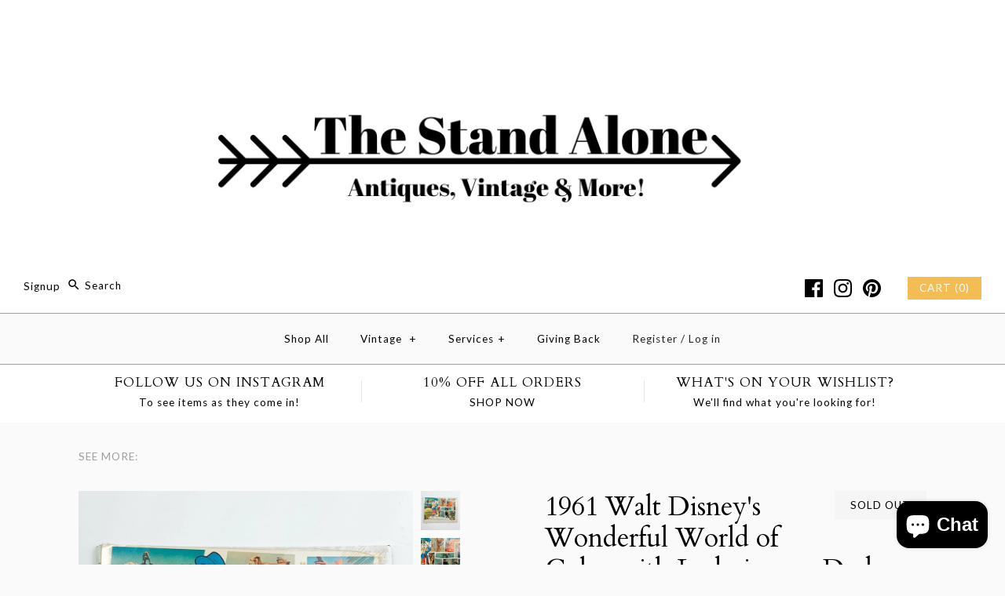

--- FILE ---
content_type: text/html; charset=utf-8
request_url: https://www.thestandalone.com/products/1961-walt-disneys-wonderful-world-of-color-with-ludwig-von-drake-postcard
body_size: 29987
content:
<!DOCTYPE html>
<html class="no-js">
<head>
  <!-- Symmetry 3.0.9 -->
  <meta charset="UTF-8">
  <meta http-equiv="X-UA-Compatible" content="IE=edge,chrome=1">
  <meta name="viewport" content="width=device-width,initial-scale=1.0" />
  <meta name="theme-color" content="#f3bd54">
  
  
  
  <title>
    1961 Walt Disney&#39;s Wonderful World of Color with Ludwig von Drake Post &ndash; The Stand Alone
  </title>
  
  <meta name="description" content="1961 Walt Disney&#39;s Wonderful World of Color with Ludwig von Drake Postcard Offical Walt Disney Product Seal Walt Disney Productions 7&quot;X&quot;5.25&quot;" />
  
  <link rel="canonical" href="https://www.thestandalone.com/products/1961-walt-disneys-wonderful-world-of-color-with-ludwig-von-drake-postcard" />
  
  
<meta property="og:site_name" content="The Stand Alone" />

    <meta property="og:image" content="http://www.thestandalone.com/cdn/shop/products/s-l1600_29_49673413-6c5a-48af-8ddb-a9bea4ba3020_1024x1024.jpg?v=1577152927" />
    <meta property="og:description" content="1961 Walt Disney&#39;s Wonderful World of Color with Ludwig von Drake Postcard Offical Walt Disney Product Seal Walt Disney Productions..." />
    <meta property="og:title" content="1961 Walt Disney&#39;s Wonderful World of Color with Ludwig von Drake Postcard - The Stand Alone" />
    <meta property="og:type" content="product" />
    <meta property="og:url" content="https://www.thestandalone.com/products/1961-walt-disneys-wonderful-world-of-color-with-ludwig-von-drake-postcard" />
    <meta property="og:price:amount" content="0.00" />
    <meta property="og:price:currency" content="USD" />
    <meta property="og:availability" content="oos" />

  
 



  <meta name="twitter:card" content="summary">


  <meta name="twitter:title" content="1961 Walt Disney&#39;s Wonderful World of Color with Ludwig von Drake Postcard">
  <meta name="twitter:description" content="1961 Walt Disney&#39;s Wonderful World of Color with Ludwig von Drake Postcard 
Offical Walt Disney Product Seal
Walt Disney Productions
7&quot;X&quot;5.25&quot;">
  <meta name="twitter:image" content="https://www.thestandalone.com/cdn/shop/products/s-l1600_29_49673413-6c5a-48af-8ddb-a9bea4ba3020_600x600.jpg?v=1577152927">
  <meta name="twitter:image:width" content="600">
  <meta name="twitter:image:height" content="600">

  
  



<link href="//fonts.googleapis.com/css?family=Lato:400,700|Cardo:400,400italic,700|Cardo:400,400italic,700|Lato:400,700|Lato:400,700" rel="stylesheet" type="text/css">

  
  <link href="//www.thestandalone.com/cdn/shop/t/14/assets/styles.scss.css?v=48619505006464095551703382689" rel="stylesheet" type="text/css" media="all" />
  
  
  
  <script src="//ajax.googleapis.com/ajax/libs/jquery/1.8/jquery.min.js" type="text/javascript"></script>
  <script src="//www.thestandalone.com/cdn/shopifycloud/storefront/assets/themes_support/api.jquery-7ab1a3a4.js" type="text/javascript"></script>
<script>
  Shopify.money_format = "${{amount}}";
  window.theme = window.theme || {};
  theme.money_format = "${{amount}}";
  theme.productData = {};
  document.documentElement.className = document.documentElement.className.replace('no-js', '');
</script>
  <script>window.performance && window.performance.mark && window.performance.mark('shopify.content_for_header.start');</script><meta name="google-site-verification" content="-Bqki9IWBqeN4560NQwRYEsQ-SSSU7Cy3txrFM3nQRw">
<meta name="facebook-domain-verification" content="pf1egxo3abfqxy1rhh4y3q70qodgxa">
<meta id="shopify-digital-wallet" name="shopify-digital-wallet" content="/15074618/digital_wallets/dialog">
<meta name="shopify-checkout-api-token" content="e8b0ffc6200733054a0389b8410a9dd6">
<meta id="in-context-paypal-metadata" data-shop-id="15074618" data-venmo-supported="false" data-environment="production" data-locale="en_US" data-paypal-v4="true" data-currency="USD">
<link rel="alternate" type="application/json+oembed" href="https://www.thestandalone.com/products/1961-walt-disneys-wonderful-world-of-color-with-ludwig-von-drake-postcard.oembed">
<script async="async" src="/checkouts/internal/preloads.js?locale=en-US"></script>
<link rel="preconnect" href="https://shop.app" crossorigin="anonymous">
<script async="async" src="https://shop.app/checkouts/internal/preloads.js?locale=en-US&shop_id=15074618" crossorigin="anonymous"></script>
<script id="apple-pay-shop-capabilities" type="application/json">{"shopId":15074618,"countryCode":"US","currencyCode":"USD","merchantCapabilities":["supports3DS"],"merchantId":"gid:\/\/shopify\/Shop\/15074618","merchantName":"The Stand Alone","requiredBillingContactFields":["postalAddress","email","phone"],"requiredShippingContactFields":["postalAddress","email","phone"],"shippingType":"shipping","supportedNetworks":["visa","masterCard","amex","discover","elo","jcb"],"total":{"type":"pending","label":"The Stand Alone","amount":"1.00"},"shopifyPaymentsEnabled":true,"supportsSubscriptions":true}</script>
<script id="shopify-features" type="application/json">{"accessToken":"e8b0ffc6200733054a0389b8410a9dd6","betas":["rich-media-storefront-analytics"],"domain":"www.thestandalone.com","predictiveSearch":true,"shopId":15074618,"locale":"en"}</script>
<script>var Shopify = Shopify || {};
Shopify.shop = "shopthestandalone.myshopify.com";
Shopify.locale = "en";
Shopify.currency = {"active":"USD","rate":"1.0"};
Shopify.country = "US";
Shopify.theme = {"name":"The Stand Alone Symmetry","id":45498466363,"schema_name":"Symmetry","schema_version":"3.0.9","theme_store_id":568,"role":"main"};
Shopify.theme.handle = "null";
Shopify.theme.style = {"id":null,"handle":null};
Shopify.cdnHost = "www.thestandalone.com/cdn";
Shopify.routes = Shopify.routes || {};
Shopify.routes.root = "/";</script>
<script type="module">!function(o){(o.Shopify=o.Shopify||{}).modules=!0}(window);</script>
<script>!function(o){function n(){var o=[];function n(){o.push(Array.prototype.slice.apply(arguments))}return n.q=o,n}var t=o.Shopify=o.Shopify||{};t.loadFeatures=n(),t.autoloadFeatures=n()}(window);</script>
<script>
  window.ShopifyPay = window.ShopifyPay || {};
  window.ShopifyPay.apiHost = "shop.app\/pay";
  window.ShopifyPay.redirectState = null;
</script>
<script id="shop-js-analytics" type="application/json">{"pageType":"product"}</script>
<script defer="defer" async type="module" src="//www.thestandalone.com/cdn/shopifycloud/shop-js/modules/v2/client.init-shop-cart-sync_BT-GjEfc.en.esm.js"></script>
<script defer="defer" async type="module" src="//www.thestandalone.com/cdn/shopifycloud/shop-js/modules/v2/chunk.common_D58fp_Oc.esm.js"></script>
<script defer="defer" async type="module" src="//www.thestandalone.com/cdn/shopifycloud/shop-js/modules/v2/chunk.modal_xMitdFEc.esm.js"></script>
<script type="module">
  await import("//www.thestandalone.com/cdn/shopifycloud/shop-js/modules/v2/client.init-shop-cart-sync_BT-GjEfc.en.esm.js");
await import("//www.thestandalone.com/cdn/shopifycloud/shop-js/modules/v2/chunk.common_D58fp_Oc.esm.js");
await import("//www.thestandalone.com/cdn/shopifycloud/shop-js/modules/v2/chunk.modal_xMitdFEc.esm.js");

  window.Shopify.SignInWithShop?.initShopCartSync?.({"fedCMEnabled":true,"windoidEnabled":true});

</script>
<script>
  window.Shopify = window.Shopify || {};
  if (!window.Shopify.featureAssets) window.Shopify.featureAssets = {};
  window.Shopify.featureAssets['shop-js'] = {"shop-cart-sync":["modules/v2/client.shop-cart-sync_DZOKe7Ll.en.esm.js","modules/v2/chunk.common_D58fp_Oc.esm.js","modules/v2/chunk.modal_xMitdFEc.esm.js"],"init-fed-cm":["modules/v2/client.init-fed-cm_B6oLuCjv.en.esm.js","modules/v2/chunk.common_D58fp_Oc.esm.js","modules/v2/chunk.modal_xMitdFEc.esm.js"],"shop-cash-offers":["modules/v2/client.shop-cash-offers_D2sdYoxE.en.esm.js","modules/v2/chunk.common_D58fp_Oc.esm.js","modules/v2/chunk.modal_xMitdFEc.esm.js"],"shop-login-button":["modules/v2/client.shop-login-button_QeVjl5Y3.en.esm.js","modules/v2/chunk.common_D58fp_Oc.esm.js","modules/v2/chunk.modal_xMitdFEc.esm.js"],"pay-button":["modules/v2/client.pay-button_DXTOsIq6.en.esm.js","modules/v2/chunk.common_D58fp_Oc.esm.js","modules/v2/chunk.modal_xMitdFEc.esm.js"],"shop-button":["modules/v2/client.shop-button_DQZHx9pm.en.esm.js","modules/v2/chunk.common_D58fp_Oc.esm.js","modules/v2/chunk.modal_xMitdFEc.esm.js"],"avatar":["modules/v2/client.avatar_BTnouDA3.en.esm.js"],"init-windoid":["modules/v2/client.init-windoid_CR1B-cfM.en.esm.js","modules/v2/chunk.common_D58fp_Oc.esm.js","modules/v2/chunk.modal_xMitdFEc.esm.js"],"init-shop-for-new-customer-accounts":["modules/v2/client.init-shop-for-new-customer-accounts_C_vY_xzh.en.esm.js","modules/v2/client.shop-login-button_QeVjl5Y3.en.esm.js","modules/v2/chunk.common_D58fp_Oc.esm.js","modules/v2/chunk.modal_xMitdFEc.esm.js"],"init-shop-email-lookup-coordinator":["modules/v2/client.init-shop-email-lookup-coordinator_BI7n9ZSv.en.esm.js","modules/v2/chunk.common_D58fp_Oc.esm.js","modules/v2/chunk.modal_xMitdFEc.esm.js"],"init-shop-cart-sync":["modules/v2/client.init-shop-cart-sync_BT-GjEfc.en.esm.js","modules/v2/chunk.common_D58fp_Oc.esm.js","modules/v2/chunk.modal_xMitdFEc.esm.js"],"shop-toast-manager":["modules/v2/client.shop-toast-manager_DiYdP3xc.en.esm.js","modules/v2/chunk.common_D58fp_Oc.esm.js","modules/v2/chunk.modal_xMitdFEc.esm.js"],"init-customer-accounts":["modules/v2/client.init-customer-accounts_D9ZNqS-Q.en.esm.js","modules/v2/client.shop-login-button_QeVjl5Y3.en.esm.js","modules/v2/chunk.common_D58fp_Oc.esm.js","modules/v2/chunk.modal_xMitdFEc.esm.js"],"init-customer-accounts-sign-up":["modules/v2/client.init-customer-accounts-sign-up_iGw4briv.en.esm.js","modules/v2/client.shop-login-button_QeVjl5Y3.en.esm.js","modules/v2/chunk.common_D58fp_Oc.esm.js","modules/v2/chunk.modal_xMitdFEc.esm.js"],"shop-follow-button":["modules/v2/client.shop-follow-button_CqMgW2wH.en.esm.js","modules/v2/chunk.common_D58fp_Oc.esm.js","modules/v2/chunk.modal_xMitdFEc.esm.js"],"checkout-modal":["modules/v2/client.checkout-modal_xHeaAweL.en.esm.js","modules/v2/chunk.common_D58fp_Oc.esm.js","modules/v2/chunk.modal_xMitdFEc.esm.js"],"shop-login":["modules/v2/client.shop-login_D91U-Q7h.en.esm.js","modules/v2/chunk.common_D58fp_Oc.esm.js","modules/v2/chunk.modal_xMitdFEc.esm.js"],"lead-capture":["modules/v2/client.lead-capture_BJmE1dJe.en.esm.js","modules/v2/chunk.common_D58fp_Oc.esm.js","modules/v2/chunk.modal_xMitdFEc.esm.js"],"payment-terms":["modules/v2/client.payment-terms_Ci9AEqFq.en.esm.js","modules/v2/chunk.common_D58fp_Oc.esm.js","modules/v2/chunk.modal_xMitdFEc.esm.js"]};
</script>
<script>(function() {
  var isLoaded = false;
  function asyncLoad() {
    if (isLoaded) return;
    isLoaded = true;
    var urls = ["\/\/shopify.privy.com\/widget.js?shop=shopthestandalone.myshopify.com","\/\/www.powr.io\/powr.js?powr-token=shopthestandalone.myshopify.com\u0026external-type=shopify\u0026shop=shopthestandalone.myshopify.com","\/\/cdn.shopify.com\/s\/files\/1\/1507\/4618\/t\/14\/assets\/ssw-empty.js?1083\u0026shop=shopthestandalone.myshopify.com","https:\/\/www.paypal.com\/tagmanager\/pptm.js?id=c02edfda-3d2b-4ad2-9c5f-64bef2cbb5c1\u0026shop=shopthestandalone.myshopify.com","https:\/\/instashop.s3.amazonaws.com\/js-gz\/embed\/embed-1.6.7.js?gallery\u0026shop=shopthestandalone.myshopify.com","https:\/\/cdn.shopify.com\/s\/files\/1\/1507\/4618\/t\/14\/assets\/globo.formbuilder.init.js?v=1648535268\u0026shop=shopthestandalone.myshopify.com","https:\/\/cdn.hextom.com\/js\/emailcollectionbar.js?shop=shopthestandalone.myshopify.com"];
    for (var i = 0; i < urls.length; i++) {
      var s = document.createElement('script');
      s.type = 'text/javascript';
      s.async = true;
      s.src = urls[i];
      var x = document.getElementsByTagName('script')[0];
      x.parentNode.insertBefore(s, x);
    }
  };
  if(window.attachEvent) {
    window.attachEvent('onload', asyncLoad);
  } else {
    window.addEventListener('load', asyncLoad, false);
  }
})();</script>
<script id="__st">var __st={"a":15074618,"offset":-28800,"reqid":"4e645325-a21f-423e-aec0-09d817d671c0-1769448245","pageurl":"www.thestandalone.com\/products\/1961-walt-disneys-wonderful-world-of-color-with-ludwig-von-drake-postcard","u":"52c41fef279c","p":"product","rtyp":"product","rid":4377172508731};</script>
<script>window.ShopifyPaypalV4VisibilityTracking = true;</script>
<script id="captcha-bootstrap">!function(){'use strict';const t='contact',e='account',n='new_comment',o=[[t,t],['blogs',n],['comments',n],[t,'customer']],c=[[e,'customer_login'],[e,'guest_login'],[e,'recover_customer_password'],[e,'create_customer']],r=t=>t.map((([t,e])=>`form[action*='/${t}']:not([data-nocaptcha='true']) input[name='form_type'][value='${e}']`)).join(','),a=t=>()=>t?[...document.querySelectorAll(t)].map((t=>t.form)):[];function s(){const t=[...o],e=r(t);return a(e)}const i='password',u='form_key',d=['recaptcha-v3-token','g-recaptcha-response','h-captcha-response',i],f=()=>{try{return window.sessionStorage}catch{return}},m='__shopify_v',_=t=>t.elements[u];function p(t,e,n=!1){try{const o=window.sessionStorage,c=JSON.parse(o.getItem(e)),{data:r}=function(t){const{data:e,action:n}=t;return t[m]||n?{data:e,action:n}:{data:t,action:n}}(c);for(const[e,n]of Object.entries(r))t.elements[e]&&(t.elements[e].value=n);n&&o.removeItem(e)}catch(o){console.error('form repopulation failed',{error:o})}}const l='form_type',E='cptcha';function T(t){t.dataset[E]=!0}const w=window,h=w.document,L='Shopify',v='ce_forms',y='captcha';let A=!1;((t,e)=>{const n=(g='f06e6c50-85a8-45c8-87d0-21a2b65856fe',I='https://cdn.shopify.com/shopifycloud/storefront-forms-hcaptcha/ce_storefront_forms_captcha_hcaptcha.v1.5.2.iife.js',D={infoText:'Protected by hCaptcha',privacyText:'Privacy',termsText:'Terms'},(t,e,n)=>{const o=w[L][v],c=o.bindForm;if(c)return c(t,g,e,D).then(n);var r;o.q.push([[t,g,e,D],n]),r=I,A||(h.body.append(Object.assign(h.createElement('script'),{id:'captcha-provider',async:!0,src:r})),A=!0)});var g,I,D;w[L]=w[L]||{},w[L][v]=w[L][v]||{},w[L][v].q=[],w[L][y]=w[L][y]||{},w[L][y].protect=function(t,e){n(t,void 0,e),T(t)},Object.freeze(w[L][y]),function(t,e,n,w,h,L){const[v,y,A,g]=function(t,e,n){const i=e?o:[],u=t?c:[],d=[...i,...u],f=r(d),m=r(i),_=r(d.filter((([t,e])=>n.includes(e))));return[a(f),a(m),a(_),s()]}(w,h,L),I=t=>{const e=t.target;return e instanceof HTMLFormElement?e:e&&e.form},D=t=>v().includes(t);t.addEventListener('submit',(t=>{const e=I(t);if(!e)return;const n=D(e)&&!e.dataset.hcaptchaBound&&!e.dataset.recaptchaBound,o=_(e),c=g().includes(e)&&(!o||!o.value);(n||c)&&t.preventDefault(),c&&!n&&(function(t){try{if(!f())return;!function(t){const e=f();if(!e)return;const n=_(t);if(!n)return;const o=n.value;o&&e.removeItem(o)}(t);const e=Array.from(Array(32),(()=>Math.random().toString(36)[2])).join('');!function(t,e){_(t)||t.append(Object.assign(document.createElement('input'),{type:'hidden',name:u})),t.elements[u].value=e}(t,e),function(t,e){const n=f();if(!n)return;const o=[...t.querySelectorAll(`input[type='${i}']`)].map((({name:t})=>t)),c=[...d,...o],r={};for(const[a,s]of new FormData(t).entries())c.includes(a)||(r[a]=s);n.setItem(e,JSON.stringify({[m]:1,action:t.action,data:r}))}(t,e)}catch(e){console.error('failed to persist form',e)}}(e),e.submit())}));const S=(t,e)=>{t&&!t.dataset[E]&&(n(t,e.some((e=>e===t))),T(t))};for(const o of['focusin','change'])t.addEventListener(o,(t=>{const e=I(t);D(e)&&S(e,y())}));const B=e.get('form_key'),M=e.get(l),P=B&&M;t.addEventListener('DOMContentLoaded',(()=>{const t=y();if(P)for(const e of t)e.elements[l].value===M&&p(e,B);[...new Set([...A(),...v().filter((t=>'true'===t.dataset.shopifyCaptcha))])].forEach((e=>S(e,t)))}))}(h,new URLSearchParams(w.location.search),n,t,e,['guest_login'])})(!0,!0)}();</script>
<script integrity="sha256-4kQ18oKyAcykRKYeNunJcIwy7WH5gtpwJnB7kiuLZ1E=" data-source-attribution="shopify.loadfeatures" defer="defer" src="//www.thestandalone.com/cdn/shopifycloud/storefront/assets/storefront/load_feature-a0a9edcb.js" crossorigin="anonymous"></script>
<script crossorigin="anonymous" defer="defer" src="//www.thestandalone.com/cdn/shopifycloud/storefront/assets/shopify_pay/storefront-65b4c6d7.js?v=20250812"></script>
<script data-source-attribution="shopify.dynamic_checkout.dynamic.init">var Shopify=Shopify||{};Shopify.PaymentButton=Shopify.PaymentButton||{isStorefrontPortableWallets:!0,init:function(){window.Shopify.PaymentButton.init=function(){};var t=document.createElement("script");t.src="https://www.thestandalone.com/cdn/shopifycloud/portable-wallets/latest/portable-wallets.en.js",t.type="module",document.head.appendChild(t)}};
</script>
<script data-source-attribution="shopify.dynamic_checkout.buyer_consent">
  function portableWalletsHideBuyerConsent(e){var t=document.getElementById("shopify-buyer-consent"),n=document.getElementById("shopify-subscription-policy-button");t&&n&&(t.classList.add("hidden"),t.setAttribute("aria-hidden","true"),n.removeEventListener("click",e))}function portableWalletsShowBuyerConsent(e){var t=document.getElementById("shopify-buyer-consent"),n=document.getElementById("shopify-subscription-policy-button");t&&n&&(t.classList.remove("hidden"),t.removeAttribute("aria-hidden"),n.addEventListener("click",e))}window.Shopify?.PaymentButton&&(window.Shopify.PaymentButton.hideBuyerConsent=portableWalletsHideBuyerConsent,window.Shopify.PaymentButton.showBuyerConsent=portableWalletsShowBuyerConsent);
</script>
<script data-source-attribution="shopify.dynamic_checkout.cart.bootstrap">document.addEventListener("DOMContentLoaded",(function(){function t(){return document.querySelector("shopify-accelerated-checkout-cart, shopify-accelerated-checkout")}if(t())Shopify.PaymentButton.init();else{new MutationObserver((function(e,n){t()&&(Shopify.PaymentButton.init(),n.disconnect())})).observe(document.body,{childList:!0,subtree:!0})}}));
</script>
<link id="shopify-accelerated-checkout-styles" rel="stylesheet" media="screen" href="https://www.thestandalone.com/cdn/shopifycloud/portable-wallets/latest/accelerated-checkout-backwards-compat.css" crossorigin="anonymous">
<style id="shopify-accelerated-checkout-cart">
        #shopify-buyer-consent {
  margin-top: 1em;
  display: inline-block;
  width: 100%;
}

#shopify-buyer-consent.hidden {
  display: none;
}

#shopify-subscription-policy-button {
  background: none;
  border: none;
  padding: 0;
  text-decoration: underline;
  font-size: inherit;
  cursor: pointer;
}

#shopify-subscription-policy-button::before {
  box-shadow: none;
}

      </style>

<script>window.performance && window.performance.mark && window.performance.mark('shopify.content_for_header.end');</script>

<!--   This area was rendered by Powerful Formbuilder App --> 
	
	<script> 
		 
			var PFB_product_name = '1961 Walt Disney's Wonderful World of Color with Ludwig von Drake Postcard'; 
			var PFB_product_url = '/products/1961-walt-disneys-wonderful-world-of-color-with-ludwig-von-drake-postcard'; 
		 
		 
	</script> 
<!-- End Area -->

<script>
	var Globo = Globo || {};
    var globoFormbuilderRecaptchaInit = function(){};
    Globo.FormBuilder = Globo.FormBuilder || {};
    Globo.FormBuilder.url = "https://form.globosoftware.net";
    Globo.FormBuilder.shop = {
        settings : {
            reCaptcha : {
                siteKey : ''
            },
            hideWaterMark : false,
            encryptionFormId : false,
            copyright: ``,
            scrollTop: true
        },
        pricing:{
            features:{
                fileUpload : false,
                removeCopyright : false,
                bulkOrderForm: false,
                cartForm: false,
            }
        },
        configuration: {
            money_format:  "${{amount}}"
        },
        encryption_form_id : false
    };
    Globo.FormBuilder.forms = [];

    
    Globo.FormBuilder.page = {
        title : document.title,
        href : window.location.href,
        type: "product"
    };
    Globo.FormBuilder.assetFormUrls = [];
            Globo.FormBuilder.assetFormUrls[52509] = "//www.thestandalone.com/cdn/shop/t/14/assets/globo.formbuilder.data.52509.js?v=58544377032576372011648535256";
    Globo.FormBuilder.assetFormUrls[2837] = "//www.thestandalone.com/cdn/shop/t/14/assets/globo.formbuilder.data.52509.js?v=58544377032576372011648535256";        
</script>

<link rel="preload" href="//www.thestandalone.com/cdn/shop/t/14/assets/globo.formbuilder.css?v=163444510838697616571648535257" as="style" onload="this.onload=null;this.rel='stylesheet'">
<noscript><link rel="stylesheet" href="//www.thestandalone.com/cdn/shop/t/14/assets/globo.formbuilder.css?v=163444510838697616571648535257"></noscript>
<link rel="stylesheet" href="//www.thestandalone.com/cdn/shop/t/14/assets/globo.formbuilder.css?v=163444510838697616571648535257">


<script>
    Globo.FormBuilder.__webpack_public_path__ = "//www.thestandalone.com/cdn/shop/t/14/assets/"
</script>
<script src="//www.thestandalone.com/cdn/shop/t/14/assets/globo.formbuilder.index.js?v=70212497172952358611648535263" defer></script>

<script src="https://cdn.shopify.com/extensions/e8878072-2f6b-4e89-8082-94b04320908d/inbox-1254/assets/inbox-chat-loader.js" type="text/javascript" defer="defer"></script>
<link href="https://monorail-edge.shopifysvc.com" rel="dns-prefetch">
<script>(function(){if ("sendBeacon" in navigator && "performance" in window) {try {var session_token_from_headers = performance.getEntriesByType('navigation')[0].serverTiming.find(x => x.name == '_s').description;} catch {var session_token_from_headers = undefined;}var session_cookie_matches = document.cookie.match(/_shopify_s=([^;]*)/);var session_token_from_cookie = session_cookie_matches && session_cookie_matches.length === 2 ? session_cookie_matches[1] : "";var session_token = session_token_from_headers || session_token_from_cookie || "";function handle_abandonment_event(e) {var entries = performance.getEntries().filter(function(entry) {return /monorail-edge.shopifysvc.com/.test(entry.name);});if (!window.abandonment_tracked && entries.length === 0) {window.abandonment_tracked = true;var currentMs = Date.now();var navigation_start = performance.timing.navigationStart;var payload = {shop_id: 15074618,url: window.location.href,navigation_start,duration: currentMs - navigation_start,session_token,page_type: "product"};window.navigator.sendBeacon("https://monorail-edge.shopifysvc.com/v1/produce", JSON.stringify({schema_id: "online_store_buyer_site_abandonment/1.1",payload: payload,metadata: {event_created_at_ms: currentMs,event_sent_at_ms: currentMs}}));}}window.addEventListener('pagehide', handle_abandonment_event);}}());</script>
<script id="web-pixels-manager-setup">(function e(e,d,r,n,o){if(void 0===o&&(o={}),!Boolean(null===(a=null===(i=window.Shopify)||void 0===i?void 0:i.analytics)||void 0===a?void 0:a.replayQueue)){var i,a;window.Shopify=window.Shopify||{};var t=window.Shopify;t.analytics=t.analytics||{};var s=t.analytics;s.replayQueue=[],s.publish=function(e,d,r){return s.replayQueue.push([e,d,r]),!0};try{self.performance.mark("wpm:start")}catch(e){}var l=function(){var e={modern:/Edge?\/(1{2}[4-9]|1[2-9]\d|[2-9]\d{2}|\d{4,})\.\d+(\.\d+|)|Firefox\/(1{2}[4-9]|1[2-9]\d|[2-9]\d{2}|\d{4,})\.\d+(\.\d+|)|Chrom(ium|e)\/(9{2}|\d{3,})\.\d+(\.\d+|)|(Maci|X1{2}).+ Version\/(15\.\d+|(1[6-9]|[2-9]\d|\d{3,})\.\d+)([,.]\d+|)( \(\w+\)|)( Mobile\/\w+|) Safari\/|Chrome.+OPR\/(9{2}|\d{3,})\.\d+\.\d+|(CPU[ +]OS|iPhone[ +]OS|CPU[ +]iPhone|CPU IPhone OS|CPU iPad OS)[ +]+(15[._]\d+|(1[6-9]|[2-9]\d|\d{3,})[._]\d+)([._]\d+|)|Android:?[ /-](13[3-9]|1[4-9]\d|[2-9]\d{2}|\d{4,})(\.\d+|)(\.\d+|)|Android.+Firefox\/(13[5-9]|1[4-9]\d|[2-9]\d{2}|\d{4,})\.\d+(\.\d+|)|Android.+Chrom(ium|e)\/(13[3-9]|1[4-9]\d|[2-9]\d{2}|\d{4,})\.\d+(\.\d+|)|SamsungBrowser\/([2-9]\d|\d{3,})\.\d+/,legacy:/Edge?\/(1[6-9]|[2-9]\d|\d{3,})\.\d+(\.\d+|)|Firefox\/(5[4-9]|[6-9]\d|\d{3,})\.\d+(\.\d+|)|Chrom(ium|e)\/(5[1-9]|[6-9]\d|\d{3,})\.\d+(\.\d+|)([\d.]+$|.*Safari\/(?![\d.]+ Edge\/[\d.]+$))|(Maci|X1{2}).+ Version\/(10\.\d+|(1[1-9]|[2-9]\d|\d{3,})\.\d+)([,.]\d+|)( \(\w+\)|)( Mobile\/\w+|) Safari\/|Chrome.+OPR\/(3[89]|[4-9]\d|\d{3,})\.\d+\.\d+|(CPU[ +]OS|iPhone[ +]OS|CPU[ +]iPhone|CPU IPhone OS|CPU iPad OS)[ +]+(10[._]\d+|(1[1-9]|[2-9]\d|\d{3,})[._]\d+)([._]\d+|)|Android:?[ /-](13[3-9]|1[4-9]\d|[2-9]\d{2}|\d{4,})(\.\d+|)(\.\d+|)|Mobile Safari.+OPR\/([89]\d|\d{3,})\.\d+\.\d+|Android.+Firefox\/(13[5-9]|1[4-9]\d|[2-9]\d{2}|\d{4,})\.\d+(\.\d+|)|Android.+Chrom(ium|e)\/(13[3-9]|1[4-9]\d|[2-9]\d{2}|\d{4,})\.\d+(\.\d+|)|Android.+(UC? ?Browser|UCWEB|U3)[ /]?(15\.([5-9]|\d{2,})|(1[6-9]|[2-9]\d|\d{3,})\.\d+)\.\d+|SamsungBrowser\/(5\.\d+|([6-9]|\d{2,})\.\d+)|Android.+MQ{2}Browser\/(14(\.(9|\d{2,})|)|(1[5-9]|[2-9]\d|\d{3,})(\.\d+|))(\.\d+|)|K[Aa][Ii]OS\/(3\.\d+|([4-9]|\d{2,})\.\d+)(\.\d+|)/},d=e.modern,r=e.legacy,n=navigator.userAgent;return n.match(d)?"modern":n.match(r)?"legacy":"unknown"}(),u="modern"===l?"modern":"legacy",c=(null!=n?n:{modern:"",legacy:""})[u],f=function(e){return[e.baseUrl,"/wpm","/b",e.hashVersion,"modern"===e.buildTarget?"m":"l",".js"].join("")}({baseUrl:d,hashVersion:r,buildTarget:u}),m=function(e){var d=e.version,r=e.bundleTarget,n=e.surface,o=e.pageUrl,i=e.monorailEndpoint;return{emit:function(e){var a=e.status,t=e.errorMsg,s=(new Date).getTime(),l=JSON.stringify({metadata:{event_sent_at_ms:s},events:[{schema_id:"web_pixels_manager_load/3.1",payload:{version:d,bundle_target:r,page_url:o,status:a,surface:n,error_msg:t},metadata:{event_created_at_ms:s}}]});if(!i)return console&&console.warn&&console.warn("[Web Pixels Manager] No Monorail endpoint provided, skipping logging."),!1;try{return self.navigator.sendBeacon.bind(self.navigator)(i,l)}catch(e){}var u=new XMLHttpRequest;try{return u.open("POST",i,!0),u.setRequestHeader("Content-Type","text/plain"),u.send(l),!0}catch(e){return console&&console.warn&&console.warn("[Web Pixels Manager] Got an unhandled error while logging to Monorail."),!1}}}}({version:r,bundleTarget:l,surface:e.surface,pageUrl:self.location.href,monorailEndpoint:e.monorailEndpoint});try{o.browserTarget=l,function(e){var d=e.src,r=e.async,n=void 0===r||r,o=e.onload,i=e.onerror,a=e.sri,t=e.scriptDataAttributes,s=void 0===t?{}:t,l=document.createElement("script"),u=document.querySelector("head"),c=document.querySelector("body");if(l.async=n,l.src=d,a&&(l.integrity=a,l.crossOrigin="anonymous"),s)for(var f in s)if(Object.prototype.hasOwnProperty.call(s,f))try{l.dataset[f]=s[f]}catch(e){}if(o&&l.addEventListener("load",o),i&&l.addEventListener("error",i),u)u.appendChild(l);else{if(!c)throw new Error("Did not find a head or body element to append the script");c.appendChild(l)}}({src:f,async:!0,onload:function(){if(!function(){var e,d;return Boolean(null===(d=null===(e=window.Shopify)||void 0===e?void 0:e.analytics)||void 0===d?void 0:d.initialized)}()){var d=window.webPixelsManager.init(e)||void 0;if(d){var r=window.Shopify.analytics;r.replayQueue.forEach((function(e){var r=e[0],n=e[1],o=e[2];d.publishCustomEvent(r,n,o)})),r.replayQueue=[],r.publish=d.publishCustomEvent,r.visitor=d.visitor,r.initialized=!0}}},onerror:function(){return m.emit({status:"failed",errorMsg:"".concat(f," has failed to load")})},sri:function(e){var d=/^sha384-[A-Za-z0-9+/=]+$/;return"string"==typeof e&&d.test(e)}(c)?c:"",scriptDataAttributes:o}),m.emit({status:"loading"})}catch(e){m.emit({status:"failed",errorMsg:(null==e?void 0:e.message)||"Unknown error"})}}})({shopId: 15074618,storefrontBaseUrl: "https://www.thestandalone.com",extensionsBaseUrl: "https://extensions.shopifycdn.com/cdn/shopifycloud/web-pixels-manager",monorailEndpoint: "https://monorail-edge.shopifysvc.com/unstable/produce_batch",surface: "storefront-renderer",enabledBetaFlags: ["2dca8a86"],webPixelsConfigList: [{"id":"1103691950","configuration":"{\"pixelCode\":\"D1PCBM3C77UESVPQM3IG\"}","eventPayloadVersion":"v1","runtimeContext":"STRICT","scriptVersion":"22e92c2ad45662f435e4801458fb78cc","type":"APP","apiClientId":4383523,"privacyPurposes":["ANALYTICS","MARKETING","SALE_OF_DATA"],"dataSharingAdjustments":{"protectedCustomerApprovalScopes":["read_customer_address","read_customer_email","read_customer_name","read_customer_personal_data","read_customer_phone"]}},{"id":"532578478","configuration":"{\"config\":\"{\\\"pixel_id\\\":\\\"AW-448052079\\\",\\\"target_country\\\":\\\"US\\\",\\\"gtag_events\\\":[{\\\"type\\\":\\\"search\\\",\\\"action_label\\\":\\\"AW-448052079\\\/aYFACMDC-u8BEO_20tUB\\\"},{\\\"type\\\":\\\"begin_checkout\\\",\\\"action_label\\\":\\\"AW-448052079\\\/ONJiCL3C-u8BEO_20tUB\\\"},{\\\"type\\\":\\\"view_item\\\",\\\"action_label\\\":[\\\"AW-448052079\\\/EracCLfC-u8BEO_20tUB\\\",\\\"MC-NF73S5V8FR\\\"]},{\\\"type\\\":\\\"purchase\\\",\\\"action_label\\\":[\\\"AW-448052079\\\/bzTbCLTC-u8BEO_20tUB\\\",\\\"MC-NF73S5V8FR\\\"]},{\\\"type\\\":\\\"page_view\\\",\\\"action_label\\\":[\\\"AW-448052079\\\/DCPgCLHC-u8BEO_20tUB\\\",\\\"MC-NF73S5V8FR\\\"]},{\\\"type\\\":\\\"add_payment_info\\\",\\\"action_label\\\":\\\"AW-448052079\\\/caMMCMPC-u8BEO_20tUB\\\"},{\\\"type\\\":\\\"add_to_cart\\\",\\\"action_label\\\":\\\"AW-448052079\\\/kpHYCLrC-u8BEO_20tUB\\\"}],\\\"enable_monitoring_mode\\\":false}\"}","eventPayloadVersion":"v1","runtimeContext":"OPEN","scriptVersion":"b2a88bafab3e21179ed38636efcd8a93","type":"APP","apiClientId":1780363,"privacyPurposes":[],"dataSharingAdjustments":{"protectedCustomerApprovalScopes":["read_customer_address","read_customer_email","read_customer_name","read_customer_personal_data","read_customer_phone"]}},{"id":"253067438","configuration":"{\"pixel_id\":\"435446387432503\",\"pixel_type\":\"facebook_pixel\",\"metaapp_system_user_token\":\"-\"}","eventPayloadVersion":"v1","runtimeContext":"OPEN","scriptVersion":"ca16bc87fe92b6042fbaa3acc2fbdaa6","type":"APP","apiClientId":2329312,"privacyPurposes":["ANALYTICS","MARKETING","SALE_OF_DATA"],"dataSharingAdjustments":{"protectedCustomerApprovalScopes":["read_customer_address","read_customer_email","read_customer_name","read_customer_personal_data","read_customer_phone"]}},{"id":"56950958","configuration":"{\"tagID\":\"2617291391609\"}","eventPayloadVersion":"v1","runtimeContext":"STRICT","scriptVersion":"18031546ee651571ed29edbe71a3550b","type":"APP","apiClientId":3009811,"privacyPurposes":["ANALYTICS","MARKETING","SALE_OF_DATA"],"dataSharingAdjustments":{"protectedCustomerApprovalScopes":["read_customer_address","read_customer_email","read_customer_name","read_customer_personal_data","read_customer_phone"]}},{"id":"shopify-app-pixel","configuration":"{}","eventPayloadVersion":"v1","runtimeContext":"STRICT","scriptVersion":"0450","apiClientId":"shopify-pixel","type":"APP","privacyPurposes":["ANALYTICS","MARKETING"]},{"id":"shopify-custom-pixel","eventPayloadVersion":"v1","runtimeContext":"LAX","scriptVersion":"0450","apiClientId":"shopify-pixel","type":"CUSTOM","privacyPurposes":["ANALYTICS","MARKETING"]}],isMerchantRequest: false,initData: {"shop":{"name":"The Stand Alone","paymentSettings":{"currencyCode":"USD"},"myshopifyDomain":"shopthestandalone.myshopify.com","countryCode":"US","storefrontUrl":"https:\/\/www.thestandalone.com"},"customer":null,"cart":null,"checkout":null,"productVariants":[{"price":{"amount":0.0,"currencyCode":"USD"},"product":{"title":"1961 Walt Disney's Wonderful World of Color with Ludwig von Drake Postcard","vendor":"The Stand Alone","id":"4377172508731","untranslatedTitle":"1961 Walt Disney's Wonderful World of Color with Ludwig von Drake Postcard","url":"\/products\/1961-walt-disneys-wonderful-world-of-color-with-ludwig-von-drake-postcard","type":""},"id":"31302137806907","image":{"src":"\/\/www.thestandalone.com\/cdn\/shop\/products\/s-l1600_29_49673413-6c5a-48af-8ddb-a9bea4ba3020.jpg?v=1577152927"},"sku":"","title":"Default Title","untranslatedTitle":"Default Title"}],"purchasingCompany":null},},"https://www.thestandalone.com/cdn","fcfee988w5aeb613cpc8e4bc33m6693e112",{"modern":"","legacy":""},{"shopId":"15074618","storefrontBaseUrl":"https:\/\/www.thestandalone.com","extensionBaseUrl":"https:\/\/extensions.shopifycdn.com\/cdn\/shopifycloud\/web-pixels-manager","surface":"storefront-renderer","enabledBetaFlags":"[\"2dca8a86\"]","isMerchantRequest":"false","hashVersion":"fcfee988w5aeb613cpc8e4bc33m6693e112","publish":"custom","events":"[[\"page_viewed\",{}],[\"product_viewed\",{\"productVariant\":{\"price\":{\"amount\":0.0,\"currencyCode\":\"USD\"},\"product\":{\"title\":\"1961 Walt Disney's Wonderful World of Color with Ludwig von Drake Postcard\",\"vendor\":\"The Stand Alone\",\"id\":\"4377172508731\",\"untranslatedTitle\":\"1961 Walt Disney's Wonderful World of Color with Ludwig von Drake Postcard\",\"url\":\"\/products\/1961-walt-disneys-wonderful-world-of-color-with-ludwig-von-drake-postcard\",\"type\":\"\"},\"id\":\"31302137806907\",\"image\":{\"src\":\"\/\/www.thestandalone.com\/cdn\/shop\/products\/s-l1600_29_49673413-6c5a-48af-8ddb-a9bea4ba3020.jpg?v=1577152927\"},\"sku\":\"\",\"title\":\"Default Title\",\"untranslatedTitle\":\"Default Title\"}}]]"});</script><script>
  window.ShopifyAnalytics = window.ShopifyAnalytics || {};
  window.ShopifyAnalytics.meta = window.ShopifyAnalytics.meta || {};
  window.ShopifyAnalytics.meta.currency = 'USD';
  var meta = {"product":{"id":4377172508731,"gid":"gid:\/\/shopify\/Product\/4377172508731","vendor":"The Stand Alone","type":"","handle":"1961-walt-disneys-wonderful-world-of-color-with-ludwig-von-drake-postcard","variants":[{"id":31302137806907,"price":0,"name":"1961 Walt Disney's Wonderful World of Color with Ludwig von Drake Postcard","public_title":null,"sku":""}],"remote":false},"page":{"pageType":"product","resourceType":"product","resourceId":4377172508731,"requestId":"4e645325-a21f-423e-aec0-09d817d671c0-1769448245"}};
  for (var attr in meta) {
    window.ShopifyAnalytics.meta[attr] = meta[attr];
  }
</script>
<script class="analytics">
  (function () {
    var customDocumentWrite = function(content) {
      var jquery = null;

      if (window.jQuery) {
        jquery = window.jQuery;
      } else if (window.Checkout && window.Checkout.$) {
        jquery = window.Checkout.$;
      }

      if (jquery) {
        jquery('body').append(content);
      }
    };

    var hasLoggedConversion = function(token) {
      if (token) {
        return document.cookie.indexOf('loggedConversion=' + token) !== -1;
      }
      return false;
    }

    var setCookieIfConversion = function(token) {
      if (token) {
        var twoMonthsFromNow = new Date(Date.now());
        twoMonthsFromNow.setMonth(twoMonthsFromNow.getMonth() + 2);

        document.cookie = 'loggedConversion=' + token + '; expires=' + twoMonthsFromNow;
      }
    }

    var trekkie = window.ShopifyAnalytics.lib = window.trekkie = window.trekkie || [];
    if (trekkie.integrations) {
      return;
    }
    trekkie.methods = [
      'identify',
      'page',
      'ready',
      'track',
      'trackForm',
      'trackLink'
    ];
    trekkie.factory = function(method) {
      return function() {
        var args = Array.prototype.slice.call(arguments);
        args.unshift(method);
        trekkie.push(args);
        return trekkie;
      };
    };
    for (var i = 0; i < trekkie.methods.length; i++) {
      var key = trekkie.methods[i];
      trekkie[key] = trekkie.factory(key);
    }
    trekkie.load = function(config) {
      trekkie.config = config || {};
      trekkie.config.initialDocumentCookie = document.cookie;
      var first = document.getElementsByTagName('script')[0];
      var script = document.createElement('script');
      script.type = 'text/javascript';
      script.onerror = function(e) {
        var scriptFallback = document.createElement('script');
        scriptFallback.type = 'text/javascript';
        scriptFallback.onerror = function(error) {
                var Monorail = {
      produce: function produce(monorailDomain, schemaId, payload) {
        var currentMs = new Date().getTime();
        var event = {
          schema_id: schemaId,
          payload: payload,
          metadata: {
            event_created_at_ms: currentMs,
            event_sent_at_ms: currentMs
          }
        };
        return Monorail.sendRequest("https://" + monorailDomain + "/v1/produce", JSON.stringify(event));
      },
      sendRequest: function sendRequest(endpointUrl, payload) {
        // Try the sendBeacon API
        if (window && window.navigator && typeof window.navigator.sendBeacon === 'function' && typeof window.Blob === 'function' && !Monorail.isIos12()) {
          var blobData = new window.Blob([payload], {
            type: 'text/plain'
          });

          if (window.navigator.sendBeacon(endpointUrl, blobData)) {
            return true;
          } // sendBeacon was not successful

        } // XHR beacon

        var xhr = new XMLHttpRequest();

        try {
          xhr.open('POST', endpointUrl);
          xhr.setRequestHeader('Content-Type', 'text/plain');
          xhr.send(payload);
        } catch (e) {
          console.log(e);
        }

        return false;
      },
      isIos12: function isIos12() {
        return window.navigator.userAgent.lastIndexOf('iPhone; CPU iPhone OS 12_') !== -1 || window.navigator.userAgent.lastIndexOf('iPad; CPU OS 12_') !== -1;
      }
    };
    Monorail.produce('monorail-edge.shopifysvc.com',
      'trekkie_storefront_load_errors/1.1',
      {shop_id: 15074618,
      theme_id: 45498466363,
      app_name: "storefront",
      context_url: window.location.href,
      source_url: "//www.thestandalone.com/cdn/s/trekkie.storefront.a804e9514e4efded663580eddd6991fcc12b5451.min.js"});

        };
        scriptFallback.async = true;
        scriptFallback.src = '//www.thestandalone.com/cdn/s/trekkie.storefront.a804e9514e4efded663580eddd6991fcc12b5451.min.js';
        first.parentNode.insertBefore(scriptFallback, first);
      };
      script.async = true;
      script.src = '//www.thestandalone.com/cdn/s/trekkie.storefront.a804e9514e4efded663580eddd6991fcc12b5451.min.js';
      first.parentNode.insertBefore(script, first);
    };
    trekkie.load(
      {"Trekkie":{"appName":"storefront","development":false,"defaultAttributes":{"shopId":15074618,"isMerchantRequest":null,"themeId":45498466363,"themeCityHash":"15519818493568209306","contentLanguage":"en","currency":"USD","eventMetadataId":"c81b0f85-8e1b-4866-a107-dc5e97de1a48"},"isServerSideCookieWritingEnabled":true,"monorailRegion":"shop_domain","enabledBetaFlags":["65f19447"]},"Session Attribution":{},"S2S":{"facebookCapiEnabled":true,"source":"trekkie-storefront-renderer","apiClientId":580111}}
    );

    var loaded = false;
    trekkie.ready(function() {
      if (loaded) return;
      loaded = true;

      window.ShopifyAnalytics.lib = window.trekkie;

      var originalDocumentWrite = document.write;
      document.write = customDocumentWrite;
      try { window.ShopifyAnalytics.merchantGoogleAnalytics.call(this); } catch(error) {};
      document.write = originalDocumentWrite;

      window.ShopifyAnalytics.lib.page(null,{"pageType":"product","resourceType":"product","resourceId":4377172508731,"requestId":"4e645325-a21f-423e-aec0-09d817d671c0-1769448245","shopifyEmitted":true});

      var match = window.location.pathname.match(/checkouts\/(.+)\/(thank_you|post_purchase)/)
      var token = match? match[1]: undefined;
      if (!hasLoggedConversion(token)) {
        setCookieIfConversion(token);
        window.ShopifyAnalytics.lib.track("Viewed Product",{"currency":"USD","variantId":31302137806907,"productId":4377172508731,"productGid":"gid:\/\/shopify\/Product\/4377172508731","name":"1961 Walt Disney's Wonderful World of Color with Ludwig von Drake Postcard","price":"0.00","sku":"","brand":"The Stand Alone","variant":null,"category":"","nonInteraction":true,"remote":false},undefined,undefined,{"shopifyEmitted":true});
      window.ShopifyAnalytics.lib.track("monorail:\/\/trekkie_storefront_viewed_product\/1.1",{"currency":"USD","variantId":31302137806907,"productId":4377172508731,"productGid":"gid:\/\/shopify\/Product\/4377172508731","name":"1961 Walt Disney's Wonderful World of Color with Ludwig von Drake Postcard","price":"0.00","sku":"","brand":"The Stand Alone","variant":null,"category":"","nonInteraction":true,"remote":false,"referer":"https:\/\/www.thestandalone.com\/products\/1961-walt-disneys-wonderful-world-of-color-with-ludwig-von-drake-postcard"});
      }
    });


        var eventsListenerScript = document.createElement('script');
        eventsListenerScript.async = true;
        eventsListenerScript.src = "//www.thestandalone.com/cdn/shopifycloud/storefront/assets/shop_events_listener-3da45d37.js";
        document.getElementsByTagName('head')[0].appendChild(eventsListenerScript);

})();</script>
<script
  defer
  src="https://www.thestandalone.com/cdn/shopifycloud/perf-kit/shopify-perf-kit-3.0.4.min.js"
  data-application="storefront-renderer"
  data-shop-id="15074618"
  data-render-region="gcp-us-east1"
  data-page-type="product"
  data-theme-instance-id="45498466363"
  data-theme-name="Symmetry"
  data-theme-version="3.0.9"
  data-monorail-region="shop_domain"
  data-resource-timing-sampling-rate="10"
  data-shs="true"
  data-shs-beacon="true"
  data-shs-export-with-fetch="true"
  data-shs-logs-sample-rate="1"
  data-shs-beacon-endpoint="https://www.thestandalone.com/api/collect"
></script>
</head>

<body class="template-product">

            
              


  
  <script type="text/javascript">if(typeof isGwHelperLoaded==='undefined'){(function(){var HE_DOMAIN=localStorage.getItem('ssw_debug_domain');if(!HE_DOMAIN){HE_DOMAIN='https://app.growave.io'}var GW_IS_DEV=localStorage.getItem('ssw_debug');if(!GW_IS_DEV){GW_IS_DEV=0}if(!window.Ssw){Ssw={}}function isReadyStatus(){return typeof ssw==="function"&&window.gwPolyfillsLoaded}function sswRun(application){if(isReadyStatus()){setTimeout(function(){application(ssw)},0)}else{var _loadSswLib=setInterval(function(){if(isReadyStatus()){clearInterval(_loadSswLib);application(ssw)}},30)}}var sswApp={default:0,cart_item_count:0,accounts_enabled:1,pageUrls:{wishlist:'/pages/wishlist',profile:'/pages/profile',profileEdit:'/pages/profile-edit',reward:'/pages/reward',referral:'/pages/referral',reviews:'/pages/reviews',reviewShare:'/pages/share-review',instagram:'/pages/shop-instagram',editNotification:'/pages/edit-notifications'},modules:{comment:null,community:null,fave:null,instagram:null,questions:null,review:null,sharing:null,reward:null}};var sswLangs={data:{},add:function(key,value){this.data[key]=value},t:function(key,params){var value=key;if(typeof this.data[key]!=='undefined'){value=this.data[key]}value=(value&&value.indexOf("translation missing:")<0)?value:key;if(params){value=value.replace(/\{\{\s?(\w+)\s?\}\}/g,function(match,variable){return(typeof params[variable]!='undefined')?params[variable]:match})}return value},p:function(key_singular,key_plural,count,params){if(count==1){return this.t(key_singular,params)}else{return this.t(key_plural,params)}}};sswApp.product={"id":4377172508731,"title":"1961 Walt Disney's Wonderful World of Color with Ludwig von Drake Postcard","handle":"1961-walt-disneys-wonderful-world-of-color-with-ludwig-von-drake-postcard","description":"1961 Walt Disney's Wonderful World of Color with Ludwig von Drake Postcard \nOffical Walt Disney Product Seal\nWalt Disney Productions\n7\"X\"5.25\"","published_at":"2019-12-23T17:31:06-08:00","created_at":"2019-12-23T18:02:07-08:00","vendor":"The Stand Alone","type":"","tags":["Collectibles","Disney","Non Sport","Vintage"],"price":0,"price_min":0,"price_max":0,"available":false,"price_varies":false,"compare_at_price":null,"compare_at_price_min":0,"compare_at_price_max":0,"compare_at_price_varies":false,"variants":[{"id":31302137806907,"title":"Default Title","option1":"Default Title","option2":null,"option3":null,"sku":"","requires_shipping":true,"taxable":true,"featured_image":null,"available":false,"name":"1961 Walt Disney's Wonderful World of Color with Ludwig von Drake Postcard","public_title":null,"options":["Default Title"],"price":0,"weight":45,"compare_at_price":null,"inventory_quantity":-1,"inventory_management":"shopify","inventory_policy":"deny","barcode":"","requires_selling_plan":false,"selling_plan_allocations":[]}],"images":["\/\/www.thestandalone.com\/cdn\/shop\/products\/s-l1600_29_49673413-6c5a-48af-8ddb-a9bea4ba3020.jpg?v=1577152927","\/\/www.thestandalone.com\/cdn\/shop\/products\/s-l1600_30_e00e4097-f700-4dd0-835b-941dfb622ccb.jpg?v=1577152927","\/\/www.thestandalone.com\/cdn\/shop\/products\/s-l1600_32_40a2fc45-03ee-4228-924a-e18f79f884be.jpg?v=1577152927"],"featured_image":"\/\/www.thestandalone.com\/cdn\/shop\/products\/s-l1600_29_49673413-6c5a-48af-8ddb-a9bea4ba3020.jpg?v=1577152927","options":["Title"],"media":[{"alt":null,"id":5706609590331,"position":1,"preview_image":{"aspect_ratio":1.0,"height":1600,"width":1600,"src":"\/\/www.thestandalone.com\/cdn\/shop\/products\/s-l1600_29_49673413-6c5a-48af-8ddb-a9bea4ba3020.jpg?v=1577152927"},"aspect_ratio":1.0,"height":1600,"media_type":"image","src":"\/\/www.thestandalone.com\/cdn\/shop\/products\/s-l1600_29_49673413-6c5a-48af-8ddb-a9bea4ba3020.jpg?v=1577152927","width":1600},{"alt":null,"id":5706609623099,"position":2,"preview_image":{"aspect_ratio":1.0,"height":1443,"width":1443,"src":"\/\/www.thestandalone.com\/cdn\/shop\/products\/s-l1600_30_e00e4097-f700-4dd0-835b-941dfb622ccb.jpg?v=1577152927"},"aspect_ratio":1.0,"height":1443,"media_type":"image","src":"\/\/www.thestandalone.com\/cdn\/shop\/products\/s-l1600_30_e00e4097-f700-4dd0-835b-941dfb622ccb.jpg?v=1577152927","width":1443},{"alt":null,"id":5706609721403,"position":3,"preview_image":{"aspect_ratio":1.0,"height":1600,"width":1600,"src":"\/\/www.thestandalone.com\/cdn\/shop\/products\/s-l1600_32_40a2fc45-03ee-4228-924a-e18f79f884be.jpg?v=1577152927"},"aspect_ratio":1.0,"height":1600,"media_type":"image","src":"\/\/www.thestandalone.com\/cdn\/shop\/products\/s-l1600_32_40a2fc45-03ee-4228-924a-e18f79f884be.jpg?v=1577152927","width":1600}],"requires_selling_plan":false,"selling_plan_groups":[],"content":"1961 Walt Disney's Wonderful World of Color with Ludwig von Drake Postcard \nOffical Walt Disney Product Seal\nWalt Disney Productions\n7\"X\"5.25\""};sswApp.metafield_settings={"cart_count_id":"#cart-count","cart_total_id":"#cart-total"};var sswPublishedLocales={};sswPublishedLocales["en"]={endonym_name:"English",iso_code:"en",name:"English",root_url:"/",primary:true};window.sswRun=sswRun;window.sswApp=sswApp;window.sswPublishedLocales=sswPublishedLocales||{};window.sswLangs=sswLangs;window.HE_DOMAIN=HE_DOMAIN;window.GW_IS_DEV=GW_IS_DEV;window.currency_format="${{amount}}";window.shop_name="The Stand Alone";window.colorSettings="";window.sswProxyUrl="\/apps\/ssw-instagram";window.GW_ASSETS_BASE_URL=window.GW_IS_DEV?HE_DOMAIN+'/public/assets/build/':"https://static.socialshopwave.com/ssw-assets/";window.GW_ASSETS_MANIFEST={};window.GW_ASSETS_MANIFEST={"core.critical.css":"core-215011c021.critical.css","core.critical.js":"core-3b8e1a0d70.critical.js","core.library.js":"core-4485bb0ccb.library.js","core.product_link.js":"core-ce91c52f39.product_link.js","instagram.gallery.css":"instagram-057c4f1aac.gallery.css","instagram.gallery.js":"instagram-5e0f12bfc5.gallery.js","instagram.modal.css":"instagram-dec1f97a32.modal.css","instagram.modal.js":"instagram-85f790989d.modal.js","instagram.slider.lib.js":"instagram-f4b686196a.slider.lib.js","lib.datepicker.css":"lib-6fc1108037.datepicker.css","lib.datepicker.js":"lib-9c5a702486.datepicker.js","lib.dropdown.css":"lib-52591346ba.dropdown.css","lib.dropdown.js":"lib-21b24ea07f.dropdown.js","lib.gw-carousel.js":"lib-dc8ddeb429.gw-carousel.js","lib.gw-masonry.js":"lib-db3dfd2364.gw-masonry.js","lib.modal.css":"lib-f911819b22.modal.css","lib.modal.js":"lib-e0b3f94217.modal.js","lib.photoswipe.js":"lib-5b38071dcb.photoswipe.js","lib.popover.js":"lib-858d4bc667.popover.js","lib.validate.js":"lib-4c4115500f.validate.js","login.critical.css":"login-f71507df27.critical.css","login.critical.js":"login-233703a86e.critical.js","login.main.css":"login-f1dffdce92.main.css","login.main.js":"login-28c132fba1.main.js","question.critical.js":"question-3fd9ae5a96.critical.js","question.main.css":"question-6f971ec8e7.main.css","review.critical.css":"review-5f10acf3ec.critical.css","review.critical.js":"review-d41d8cd98f.critical.js","review.main.css":"review-a6cc845f19.main.css","review.main.js":"review-2c755e07a6.main.js","review.popup.critical.js":"review-f93131e525.popup.critical.js","review.popup.main.js":"review-b5977250af.popup.main.js","review.widget.critical.js":"review-9627295967.widget.critical.js","review.widget.main.js":"review-125616d87d.widget.main.js","reward.critical.js":"reward-bb6079ffe3.critical.js","reward.main.css":"reward-fa028be264.main.css","reward.main.js":"reward-50e34a45bb.main.js","reward.notification.css":"reward-ee53c45bad.notification.css","reward.notification.js":"reward-89905432b0.notification.js","reward.tab.caption.css":"reward-04ff42d153.tab.caption.css","ssw-fontello.woff":"ssw-fontello-b60fd7c8c9.woff","wishlist.common.js":"wishlist-ccbdef9011.common.js","wishlist.critical.css":"wishlist-17c222696e.critical.css","wishlist.critical.js":"wishlist-01e97e5ff7.critical.js","wishlist.main.css":"wishlist-7c041f0cd1.main.css","wishlist.main.js":"wishlist-125e53b227.main.js"};window.GW_CUSTOM_CSS_URL='//www.thestandalone.com/cdn/shop/t/14/assets/socialshopwave-custom.css?v=111603181540343972631577668995'})();(function(){var loadScriptsCalled=false;var loadDelay=typeof sswLoadScriptsDelay!=='undefined'?sswLoadScriptsDelay:2000;const LOAD_SCRIPTS_EVENTS=["scroll","mousemove","touchstart","load"];function loadScript(url){if(window.GW_IS_DEV){url+='?shop=https://www.thestandalone.com&t='+new Date().getTime();if(localStorage.getItem('ssw_custom_project')){url+='&ssw_custom_project='+localStorage.getItem('ssw_custom_project')}}var script=document.createElement('script');script.src=url;script.defer=true;document.body.appendChild(script)}function loadScripts(){if(!loadScriptsCalled){loadScriptsCalled=true;var isBot=/bot|googlebot|Mediapartners-Google|crawler|spider|robot|crawling|PhantomJS/i.test(navigator.userAgent);if(!isBot){var criticalJsName=window.GW_IS_DEV?'core.critical.js':window.GW_ASSETS_MANIFEST['core.critical.js'];var criticalJsUrl=window.GW_ASSETS_BASE_URL+criticalJsName;loadScript(criticalJsUrl);}}}function onUserInteractive(event){var timeout=event.type=="load"?loadDelay:0;setTimeout(function(){loadScripts();unbindWindowEvents()},timeout)}function bindWindowEvents(){LOAD_SCRIPTS_EVENTS.forEach((eventName)=>{window.addEventListener(eventName,onUserInteractive,false)})}function unbindWindowEvents(){LOAD_SCRIPTS_EVENTS.forEach((eventName)=>{window.removeEventListener(eventName,onUserInteractive,false)})}bindWindowEvents()})();window.isGwHelperLoaded=true}sswLangs.data={"shop_it":"SHOP IT","add_to_cart":"Add To Cart","adding_to_cart":"adding_to_cart","sold_out":"Sold Out","checkout":"Checkout","buy":"Buy","back":"Back","description":"description","load_more":"Load More","click_for_sound_on":"Click for sound on","click_for_sound_off":"Click for sound off","view_on_instagram":"View on Instagram","view_on_tiktok":"View on tiktok","instagram_gallery":"Instagram Gallery"}</script> 
  
    <style>
  @font-face {
    font-family: "Ssw Fontello";
    src: url("//www.thestandalone.com/cdn/shop/t/14/assets/ssw-fontello.woff?v=8128985819771460921618385280") format("woff");
    font-weight: 400;
    font-style: normal;
    font-display: fallback;
  }
  :root {
    
    
    
    
    
    
    
    
    
    
    
    
    
    
    
    
    
    
    
    
    
    
    
    
    
    
    
    
    
    
    
    
    
    
    
    
    
    
    
    
    
    
    
    
    
    
    
    
    
    
    
    
    
    
    
    
    
    
    
    
    
    
    
    
    
    
    
  }
</style>

   <style id="ssw-temp-styles">#ssw-cart-modal,#ssw-suggest-login,.ssw-modal,.ssw-hide,.ssw-dropdown-menu,#ssw-topauth ul.ssw-dropdown-menu,.ssw-widget-login ul.ssw-dropdown-menu,.nav ul.menu .ssw-auth-dropdown ul.ssw-dropdown-menu,.ssw-auth-dropdown ul.ssw-dropdown-menu{display:none;}</style><style id="ssw-design-preview"></style>  <input id="ssw_cid" type="hidden" value="0"/> 
  
  
  
  
  
  
    
  

            
  
  <div id="shopify-section-header" class="shopify-section"><style type="text/css">
  .logo img {
    width: 800px;
  }
</style>



<div data-section-type="header">
  <div id="pageheader">

    

    <div id="mobile-header" class="cf">
      <button class="notabutton mobile-nav-toggle"><span></span><span></span><span></span></button>
      
    <div class="logo">
      <a href="/" title="The Stand Alone">
        
        
        <img src="//www.thestandalone.com/cdn/shop/files/The_Stand_Alone_1_1600x.png?v=1613676915" alt="" />
        
      </a>
    </div><!-- /#logo -->
    
      <a href="/cart" class="cart-count button">
        <svg fill="#000000" height="24" viewBox="0 0 24 24" width="24" xmlns="http://www.w3.org/2000/svg">
  <title>Cart</title>
  <path d="M0 0h24v24H0z" fill="none"/>
  <path d="M17.21 9l-4.38-6.56c-.19-.28-.51-.42-.83-.42-.32 0-.64.14-.83.43L6.79 9H2c-.55 0-1 .45-1 1 0 .09.01.18.04.27l2.54 9.27c.23.84 1 1.46 1.92 1.46h13c.92 0 1.69-.62 1.93-1.46l2.54-9.27L23 10c0-.55-.45-1-1-1h-4.79zM9 9l3-4.4L15 9H9zm3 8c-1.1 0-2-.9-2-2s.9-2 2-2 2 .9 2 2-.9 2-2 2z"/>
</svg> <span class="beside-svg">(0)</span>
      </a>
    </div>

    <div class="logo-area logo-pos-above cf">

      <div class="container">
    <div class="logo">
      <a href="/" title="The Stand Alone">
        
        
        <img src="//www.thestandalone.com/cdn/shop/files/The_Stand_Alone_1_1600x.png?v=1613676915" alt="" />
        
      </a>
    </div><!-- /#logo -->
    </div>

      <div class="util-area">
        <div class="search-box elegant-input">
          
          <div class="signup-reveal-area">
            <a class="signup-reveal" href="#">Signup</a>
            



<div class="signup-form-cont">
  <div class="signup-form">
    
    <form method="post" action="/contact#contact_form" id="contact_form" accept-charset="UTF-8" class="contact-form"><input type="hidden" name="form_type" value="customer" /><input type="hidden" name="utf8" value="✓" />
    
    <input type="hidden" id="contact_tags" name="contact[tags]" value="prospect,newsletter"/>
    <label for="mailinglist_email">Signup for our newsletters</label>
    <span class="input-block">
      <input type="email" placeholder="Email Address" class="required" value="" id="mailinglist_email" name="contact[email]" /><button class="compact" type="submit"><svg fill="#000000" height="24" viewBox="0 0 24 24" width="24" xmlns="http://www.w3.org/2000/svg">
  <title>Right</title>
  <path d="M8.59 16.34l4.58-4.59-4.58-4.59L10 5.75l6 6-6 6z"/><path d="M0-.25h24v24H0z" fill="none"/>
</svg></button>
    </span>
    
    
    </form>
    
    
  </div>
</div>
          </div>
          

          <form class="search-form" action="/search" method="get">
            <svg fill="#000000" height="24" viewBox="0 0 24 24" width="24" xmlns="http://www.w3.org/2000/svg">
  <title>Search</title>
  <path d="M15.5 14h-.79l-.28-.27C15.41 12.59 16 11.11 16 9.5 16 5.91 13.09 3 9.5 3S3 5.91 3 9.5 5.91 16 9.5 16c1.61 0 3.09-.59 4.23-1.57l.27.28v.79l5 4.99L20.49 19l-4.99-5zm-6 0C7.01 14 5 11.99 5 9.5S7.01 5 9.5 5 14 7.01 14 9.5 11.99 14 9.5 14z"/>
  <path d="M0 0h24v24H0z" fill="none"/>
</svg>
            <input type="text" name="q" placeholder="Search" autocomplete="off"/>
            <input type="submit" value="&rarr;" />
            <input type="hidden" name="type" value="product,article,page" />
          </form>
        </div>

        <div class="utils">
          
          <div class="social-links">
  <ul>
    
    
    <li><a title="Facebook" class="facebook" target="_blank" href="https://www.facebook.com/shopthestandalone/"><svg width="48px" height="48px" viewBox="0 0 48 48" version="1.1" xmlns="http://www.w3.org/2000/svg" xmlns:xlink="http://www.w3.org/1999/xlink">
    <title>Facebook</title>
    <defs></defs>
    <g id="Icons" stroke="none" stroke-width="1" fill="none" fill-rule="evenodd">
        <g id="Black" transform="translate(-325.000000, -295.000000)" fill="#000000">
            <path d="M350.638355,343 L327.649232,343 C326.185673,343 325,341.813592 325,340.350603 L325,297.649211 C325,296.18585 326.185859,295 327.649232,295 L370.350955,295 C371.813955,295 373,296.18585 373,297.649211 L373,340.350603 C373,341.813778 371.813769,343 370.350955,343 L358.119305,343 L358.119305,324.411755 L364.358521,324.411755 L365.292755,317.167586 L358.119305,317.167586 L358.119305,312.542641 C358.119305,310.445287 358.701712,309.01601 361.70929,309.01601 L365.545311,309.014333 L365.545311,302.535091 C364.881886,302.446808 362.604784,302.24957 359.955552,302.24957 C354.424834,302.24957 350.638355,305.625526 350.638355,311.825209 L350.638355,317.167586 L344.383122,317.167586 L344.383122,324.411755 L350.638355,324.411755 L350.638355,343 L350.638355,343 Z" id="Facebook"></path>
        </g>
        <g id="Credit" transform="translate(-1417.000000, -472.000000)"></g>
    </g>
</svg></a></li>
    
    
    
    
    
    <li><a title="Instagram" class="instagram" target="_blank" href="http://instagram.com/thestandalone"><svg width="48px" height="48px" viewBox="0 0 48 48" version="1.1" xmlns="http://www.w3.org/2000/svg" xmlns:xlink="http://www.w3.org/1999/xlink">
    <title>Instagram</title>
    <defs></defs>
    <g id="Icons" stroke="none" stroke-width="1" fill="none" fill-rule="evenodd">
        <g id="Black" transform="translate(-642.000000, -295.000000)" fill="#000000">
            <path d="M666.000048,295 C659.481991,295 658.664686,295.027628 656.104831,295.144427 C653.550311,295.260939 651.805665,295.666687 650.279088,296.260017 C648.700876,296.873258 647.362454,297.693897 646.028128,299.028128 C644.693897,300.362454 643.873258,301.700876 643.260017,303.279088 C642.666687,304.805665 642.260939,306.550311 642.144427,309.104831 C642.027628,311.664686 642,312.481991 642,319.000048 C642,325.518009 642.027628,326.335314 642.144427,328.895169 C642.260939,331.449689 642.666687,333.194335 643.260017,334.720912 C643.873258,336.299124 644.693897,337.637546 646.028128,338.971872 C647.362454,340.306103 648.700876,341.126742 650.279088,341.740079 C651.805665,342.333313 653.550311,342.739061 656.104831,342.855573 C658.664686,342.972372 659.481991,343 666.000048,343 C672.518009,343 673.335314,342.972372 675.895169,342.855573 C678.449689,342.739061 680.194335,342.333313 681.720912,341.740079 C683.299124,341.126742 684.637546,340.306103 685.971872,338.971872 C687.306103,337.637546 688.126742,336.299124 688.740079,334.720912 C689.333313,333.194335 689.739061,331.449689 689.855573,328.895169 C689.972372,326.335314 690,325.518009 690,319.000048 C690,312.481991 689.972372,311.664686 689.855573,309.104831 C689.739061,306.550311 689.333313,304.805665 688.740079,303.279088 C688.126742,301.700876 687.306103,300.362454 685.971872,299.028128 C684.637546,297.693897 683.299124,296.873258 681.720912,296.260017 C680.194335,295.666687 678.449689,295.260939 675.895169,295.144427 C673.335314,295.027628 672.518009,295 666.000048,295 Z M666.000048,299.324317 C672.40826,299.324317 673.167356,299.348801 675.69806,299.464266 C678.038036,299.570966 679.308818,299.961946 680.154513,300.290621 C681.274771,300.725997 682.074262,301.246066 682.91405,302.08595 C683.753934,302.925738 684.274003,303.725229 684.709379,304.845487 C685.038054,305.691182 685.429034,306.961964 685.535734,309.30194 C685.651199,311.832644 685.675683,312.59174 685.675683,319.000048 C685.675683,325.40826 685.651199,326.167356 685.535734,328.69806 C685.429034,331.038036 685.038054,332.308818 684.709379,333.154513 C684.274003,334.274771 683.753934,335.074262 682.91405,335.91405 C682.074262,336.753934 681.274771,337.274003 680.154513,337.709379 C679.308818,338.038054 678.038036,338.429034 675.69806,338.535734 C673.167737,338.651199 672.408736,338.675683 666.000048,338.675683 C659.591264,338.675683 658.832358,338.651199 656.30194,338.535734 C653.961964,338.429034 652.691182,338.038054 651.845487,337.709379 C650.725229,337.274003 649.925738,336.753934 649.08595,335.91405 C648.246161,335.074262 647.725997,334.274771 647.290621,333.154513 C646.961946,332.308818 646.570966,331.038036 646.464266,328.69806 C646.348801,326.167356 646.324317,325.40826 646.324317,319.000048 C646.324317,312.59174 646.348801,311.832644 646.464266,309.30194 C646.570966,306.961964 646.961946,305.691182 647.290621,304.845487 C647.725997,303.725229 648.246066,302.925738 649.08595,302.08595 C649.925738,301.246066 650.725229,300.725997 651.845487,300.290621 C652.691182,299.961946 653.961964,299.570966 656.30194,299.464266 C658.832644,299.348801 659.59174,299.324317 666.000048,299.324317 Z M666.000048,306.675683 C659.193424,306.675683 653.675683,312.193424 653.675683,319.000048 C653.675683,325.806576 659.193424,331.324317 666.000048,331.324317 C672.806576,331.324317 678.324317,325.806576 678.324317,319.000048 C678.324317,312.193424 672.806576,306.675683 666.000048,306.675683 Z M666.000048,327 C661.581701,327 658,323.418299 658,319.000048 C658,314.581701 661.581701,311 666.000048,311 C670.418299,311 674,314.581701 674,319.000048 C674,323.418299 670.418299,327 666.000048,327 Z M681.691284,306.188768 C681.691284,307.779365 680.401829,309.068724 678.811232,309.068724 C677.22073,309.068724 675.931276,307.779365 675.931276,306.188768 C675.931276,304.598171 677.22073,303.308716 678.811232,303.308716 C680.401829,303.308716 681.691284,304.598171 681.691284,306.188768 Z" id="Instagram"></path>
        </g>
        <g id="Credit" transform="translate(-1734.000000, -472.000000)"></g>
    </g>
</svg></a></li>
    
    
    <li><a title="Pinterest" class="pinterest" target="_blank" href="https://www.pinterest.com/thestandalone/"><svg width="48px" height="48px" viewBox="0 0 48 48" version="1.1" xmlns="http://www.w3.org/2000/svg" xmlns:xlink="http://www.w3.org/1999/xlink">
    <title>Pinterest</title>
    <defs></defs>
    <g id="Icons" stroke="none" stroke-width="1" fill="none" fill-rule="evenodd">
        <g id="Black" transform="translate(-407.000000, -295.000000)" fill="#000000">
            <path d="M431.001411,295 C417.747575,295 407,305.744752 407,319.001411 C407,328.826072 412.910037,337.270594 421.368672,340.982007 C421.300935,339.308344 421.357382,337.293173 421.78356,335.469924 C422.246428,333.522491 424.871229,322.393897 424.871229,322.393897 C424.871229,322.393897 424.106368,320.861351 424.106368,318.59499 C424.106368,315.038808 426.169518,312.38296 428.73505,312.38296 C430.91674,312.38296 431.972306,314.022755 431.972306,315.987123 C431.972306,318.180102 430.572411,321.462515 429.852708,324.502205 C429.251543,327.050803 431.128418,329.125243 433.640325,329.125243 C438.187158,329.125243 441.249427,323.285765 441.249427,316.36532 C441.249427,311.10725 437.707356,307.170048 431.263891,307.170048 C423.985006,307.170048 419.449462,312.59746 419.449462,318.659905 C419.449462,320.754101 420.064738,322.227377 421.029988,323.367613 C421.475922,323.895396 421.535191,324.104251 421.374316,324.708238 C421.261422,325.145705 420.996119,326.21256 420.886047,326.633092 C420.725172,327.239901 420.23408,327.460046 419.686541,327.234256 C416.330746,325.865408 414.769977,322.193509 414.769977,318.064385 C414.769977,311.248368 420.519139,303.069148 431.921503,303.069148 C441.085729,303.069148 447.117128,309.704533 447.117128,316.819721 C447.117128,326.235138 441.884459,333.268478 434.165285,333.268478 C431.577174,333.268478 429.138649,331.868584 428.303228,330.279591 C428.303228,330.279591 426.908979,335.808608 426.615452,336.875463 C426.107426,338.724114 425.111131,340.575587 424.199506,342.014994 C426.358617,342.652849 428.63909,343 431.001411,343 C444.255248,343 455,332.255248 455,319.001411 C455,305.744752 444.255248,295 431.001411,295" id="Pinterest"></path>
        </g>
        <g id="Credit" transform="translate(-1499.000000, -472.000000)"></g>
    </g>
</svg></a></li>
    
    
    
  </ul>
</div>
          

          <div class="cart-summary">
            <a href="/cart" class="cart-count button">
              Cart (0)
            </a>

            
          </div>
        </div><!-- /.utils -->
      </div><!-- /.util-area -->

      

    </div><!-- /.logo-area -->
  </div><!-- /#pageheader -->

  
  

  <div id="main-nav" class="nav-row autoexpand">
    <div class="mobile-features">
      <form class="mobile-search" action="/search" method="get">
        <i></i>
        <input type="text" name="q" placeholder="Search"/>
        <button type="submit" class="notabutton"><svg fill="#000000" height="24" viewBox="0 0 24 24" width="24" xmlns="http://www.w3.org/2000/svg">
  <title>Search</title>
  <path d="M15.5 14h-.79l-.28-.27C15.41 12.59 16 11.11 16 9.5 16 5.91 13.09 3 9.5 3S3 5.91 3 9.5 5.91 16 9.5 16c1.61 0 3.09-.59 4.23-1.57l.27.28v.79l5 4.99L20.49 19l-4.99-5zm-6 0C7.01 14 5 11.99 5 9.5S7.01 5 9.5 5 14 7.01 14 9.5 11.99 14 9.5 14z"/>
  <path d="M0 0h24v24H0z" fill="none"/>
</svg></button>
      </form>
    </div>
    <div class="multi-level-nav">
  <div class="tier-1">
    






<ul data-menu-handle="main-menu">

    <li>
        <a href="/collections/vintage/Collectibles">Shop All</a>
        
        
        
        
        





  
  
  
  


    </li>

    <li>
        <a href="/collections/vintage/Vintage">Vintage </a>
        
        
        
        
        






<ul data-menu-handle="vintage">

    <li>
        <a href="/collections/vintage/Vintage">Shop All Vintage</a>
        
        
        
        
        





  
  
  
  


    </li>

    <li>
        <a href="/collections/vintage/Clothing">Clothing</a>
        
        
        
        
        






<ul data-menu-handle="clothing">

    <li>
        <a href="/collections/vintage/Clothing">Shop All Vintage Clothing</a>
        
        
        
        
        





  
  
  
  


    </li>

    <li>
        <a href="/collections/vintage/Activewear">Activewear</a>
        
        
        
        
        





  
  
  
  


    </li>

    <li>
        <a href="/collections/vintage/Jackets">Coats, Jackets & Blazers</a>
        
        
        
        
        





  
  
  
  


    </li>

    <li>
        <a href="/collections/vintage/Dresses">Dresses</a>
        
        
        
        
        





  
  
  
  


    </li>

    <li>
        <a href="/collections/vintage/Denim">Jeans & Denim</a>
        
        
        
        
        





  
  
  
  


    </li>

    <li>
        <a href="/collections/vintage/Jumpsuits">Jumpsuits & Rompers</a>
        
        
        
        
        





  
  
  
  


    </li>

    <li>
        <a href="/collections/vintage/Lingerie">Lingerie, Hosiery & Shapewear</a>
        
        
        
        
        





  
  
  
  


    </li>

    <li>
        <a href="/collections/vintage/Outerwear">Outerwear</a>
        
        
        
        
        





  
  
  
  


    </li>

    <li>
        <a href="/collections/vintage/Pants">Pants & Leggings</a>
        
        
        
        
        





  
  
  
  


    </li>

    <li>
        <a href="/collections/vintage/Skirts">Skirts</a>
        
        
        
        
        





  
  
  
  


    </li>

    <li>
        <a href="/collections/vintage/Sweaters">Sweaters</a>
        
        
        
        
        





  
  
  
  


    </li>

    <li>
        <a href="/collections/vintage/Sweatshirts">Sweatshirts & Hoodies</a>
        
        
        
        
        





  
  
  
  


    </li>

    <li>
        <a href="/collections/vintage/Swimsuits">Swimsuits & Cover Ups</a>
        
        
        
        
        





  
  
  
  


    </li>

    <li>
        <a href="/collections/vintage/Tops">Tops</a>
        
        
        
        
        





  
  
  
  


    </li>

    <li>
        <a href="/collections/vintage/Men">Men's Clothing</a>
        
        
        
        
        





  
  
  
  


    </li>

</ul>


    </li>

    <li>
        <a href="/collections/vintage/Accessories">Accessories</a>
        
        
        
        
        






<ul data-menu-handle="accessories">

    <li>
        <a href="/collections/vintage/Accessories">Shop All Accessories</a>
        
        
        
        
        





  
  
  
  


    </li>

    <li>
        <a href="/collections/vintage/Belts">Belts & Buckles</a>
        
        
        
        
        





  
  
  
  


    </li>

    <li>
        <a href="/collections/vintage/Gloves">Gloves & Mittens</a>
        
        
        
        
        





  
  
  
  


    </li>

    <li>
        <a href="/collections/vintage/Hair">Hair Accessories</a>
        
        
        
        
        





  
  
  
  


    </li>

    <li>
        <a href="/collections/vintage/Hats">Hats</a>
        
        
        
        
        





  
  
  
  


    </li>

    <li>
        <a href="/collections/vintage/Scarves">Scarves & Wraps</a>
        
        
        
        
        





  
  
  
  


    </li>

    <li>
        <a href="/collections/vintage/Sunglasses">Sunglasses & Eyewear</a>
        
        
        
        
        





  
  
  
  


    </li>

</ul>


    </li>

    <li>
        <a href="/collections/vintage/Bags">Bags</a>
        
        
        
        
        






<ul data-menu-handle="bags">

    <li>
        <a href="/collections/vintage/Bags">Shop All Bags</a>
        
        
        
        
        





  
  
  
  


    </li>

    <li>
        <a href="/collections/vintage/Backpacks">Backpacks</a>
        
        
        
        
        





  
  
  
  


    </li>

    <li>
        <a href="/collections/vintage/Belt-Bags">Belt Bags</a>
        
        
        
        
        





  
  
  
  


    </li>

    <li>
        <a href="/collections/vintage/Bucket-Bags">Bucket Bags</a>
        
        
        
        
        





  
  
  
  


    </li>

    <li>
        <a href="/collections/vintage/Clutches">Cluthes & Pouches</a>
        
        
        
        
        





  
  
  
  


    </li>

    <li>
        <a href="/collections/vintage/Crossbody">Crossbody Bags</a>
        
        
        
        
        





  
  
  
  


    </li>

    <li>
        <a href="/collections/vintage/Designer-Bags">Designer Bags</a>
        
        
        
        
        





  
  
  
  


    </li>

    <li>
        <a href="/collections/vintage/Satchels">Satchels</a>
        
        
        
        
        





  
  
  
  


    </li>

    <li>
        <a href="/collections/vintage/Shoulder-Bags">Shoulder Bags</a>
        
        
        
        
        





  
  
  
  


    </li>

    <li>
        <a href="/collections/vintage/Tote-Bags">Tote bags </a>
        
        
        
        
        





  
  
  
  


    </li>

    <li>
        <a href="/collections/vintage/Wallets">Wallets & Card Cases</a>
        
        
        
        
        





  
  
  
  


    </li>

</ul>


    </li>

    <li>
        <a href="/collections/vintage/Shoes">Shoes</a>
        
        
        
        
        






<ul data-menu-handle="shoes">

    <li>
        <a href="/collections/vintage/Shoes">Shop All Shoes</a>
        
        
        
        
        





  
  
  
  


    </li>

    <li>
        <a href="/collections/vintage/Booties">Booties</a>
        
        
        
        
        





  
  
  
  


    </li>

    <li>
        <a href="/collections/vintage/Boots">Boots</a>
        
        
        
        
        





  
  
  
  


    </li>

    <li>
        <a href="/collections/vintage/Heels">Heels</a>
        
        
        
        
        





  
  
  
  


    </li>

    <li>
        <a href="/collections/vintage/Flats">Flats</a>
        
        
        
        
        





  
  
  
  


    </li>

    <li>
        <a href="/collections/vintage/Espadrilles">Espadrilles</a>
        
        
        
        
        





  
  
  
  


    </li>

    <li>
        <a href="/collections/vintage/Mules-&-Slides">Mules & Slides</a>
        
        
        
        
        





  
  
  
  


    </li>

    <li>
        <a href="/collections/vintage/Rain-Boots">Rain Boots</a>
        
        
        
        
        





  
  
  
  


    </li>

    <li>
        <a href="/collections/vintage/Sandals">Sandals</a>
        
        
        
        
        





  
  
  
  


    </li>

</ul>


    </li>

    <li>
        <a href="/collections/vintage/Jewelry+Watches">Jewelry & Watches</a>
        
        
        
        
        






<ul data-menu-handle="jewelry-watches">

    <li>
        <a href="/collections/vintage/Jewelry">Shop All Jewelry & Watches</a>
        
        
        
        
        





  
  
  
  


    </li>

    <li>
        <a href="/collections/vintage/Bracelets">Bracelets</a>
        
        
        
        
        





  
  
  
  


    </li>

    <li>
        <a href="/collections/vintage/Earrings">Earrings</a>
        
        
        
        
        





  
  
  
  


    </li>

    <li>
        <a href="/collections/vintage/Brooches">Brooches & Pins</a>
        
        
        
        
        





  
  
  
  


    </li>

    <li>
        <a href="/collections/vintage/Necklaces">Necklaces & Pendants</a>
        
        
        
        
        





  
  
  
  


    </li>

    <li>
        <a href="/collections/vintage/Clips">Money Clips</a>
        
        
        
        
        





  
  
  
  


    </li>

    <li>
        <a href="/collections/vintage/Rings">Rings</a>
        
        
        
        
        





  
  
  
  


    </li>

    <li>
        <a href="/collections/vintage/Watches">Watches</a>
        
        
        
        
        





  
  
  
  


    </li>

</ul>


    </li>

    <li>
        <a href="/collections/vintage/Decor">Decor</a>
        
        
        
        
        






<ul data-menu-handle="decor">

    <li>
        <a href="/collections/vintage/Decor">Shop All Decor</a>
        
        
        
        
        





  
  
  
  


    </li>

    <li>
        <a href="/collections/vintage/Accents">Accents</a>
        
        
        
        
        





  
  
  
  


    </li>

    <li>
        <a href="/collections/vintage/Barware">Barware</a>
        
        
        
        
        





  
  
  
  


    </li>

    <li>
        <a href="/collections/vintage/Jar">Cookie Jars</a>
        
        
        
        
        





  
  
  
  


    </li>

    <li>
        <a href="/collections/vintage/Dinnerware">Dinnerware</a>
        
        
        
        
        





  
  
  
  


    </li>

    <li>
        <a href="/collections/vintage/Glassware">Glassware</a>
        
        
        
        
        





  
  
  
  


    </li>

    <li>
        <a href="/collections/vintage/Hardware">Hardware</a>
        
        
        
        
        





  
  
  
  


    </li>

    <li>
        <a href="/collections/vintage/Lamps">Lamps</a>
        
        
        
        
        





  
  
  
  


    </li>

    <li>
        <a href="/collections/vintage/Mirrors">Mirrors</a>
        
        
        
        
        





  
  
  
  


    </li>

    <li>
        <a href="/collections/vintage/Rugs">Rugs & Blankets</a>
        
        
        
        
        





  
  
  
  


    </li>

    <li>
        <a href="/collections/vintage/Vases">Vases & Pottery</a>
        
        
        
        
        





  
  
  
  


    </li>

    <li>
        <a href="/collections/vintage/Wall-Art">Wall Art</a>
        
        
        
        
        





  
  
  
  


    </li>

</ul>


    </li>

    <li>
        <a href="/collections/vintage/Music">Music Memorabilia & Vinyl</a>
        
        
        
        
        






<ul data-menu-handle="music-memorabilia-vinyl">

    <li>
        <a href="/collections/vintage/Music">Shop All Music Memorabilia & Vinyl</a>
        
        
        
        
        





  
  
  
  


    </li>

    <li>
        <a href="/collections/vintage/Cassettes">Cassettes</a>
        
        
        
        
        





  
  
  
  


    </li>

    <li>
        <a href="/collections/vintage/CD">CDs</a>
        
        
        
        
        





  
  
  
  


    </li>

    <li>
        <a href="/collections/vintage/Sheet">Sheet Music</a>
        
        
        
        
        





  
  
  
  


    </li>

    <li>
        <a href="/collections/vintage/Vinyl">Vinyl Records</a>
        
        
        
        
        





  
  
  
  


    </li>

    <li>
        <a href="/collections/vintage/8-Track">8-Tracks</a>
        
        
        
        
        





  
  
  
  


    </li>

</ul>


    </li>

    <li>
        <a href="/collections/vintage/Collectibles">Vintage & Antique Collectibles</a>
        
        
        
        
        






<ul data-menu-handle="vintage-antique-collectibles">

    <li>
        <a href="/collections/vintage/Collectibles">Shop All Vintage & Antique Collectibles</a>
        
        
        
        
        





  
  
  
  


    </li>

    <li>
        <a href="/collections/vintage/Ad">Advertising</a>
        
        
        
        
        





  
  
  
  


    </li>

    <li>
        <a href="/collections/vintage/Ashtrays">Ashtrays</a>
        
        
        
        
        





  
  
  
  


    </li>

    <li>
        <a href="/collections/vintage/Clocks">Clocks</a>
        
        
        
        
        





  
  
  
  


    </li>

    <li>
        <a href="/collections/vintage/Coins">Coins</a>
        
        
        
        
        





  
  
  
  


    </li>

    <li>
        <a href="/collections/vintage/Comics">Comics</a>
        
        
        
        
        





  
  
  
  


    </li>

    <li>
        <a href="/collections/vintage/Lunchboxes">Bobbles & Lunchboxes</a>
        
        
        
        
        





  
  
  
  


    </li>

    <li>
        <a href="/collections/vintage/Dollhouse-Furniture">Dollhouse Furniture</a>
        
        
        
        
        





  
  
  
  


    </li>

    <li>
        <a href="/collections/vintage/Plush">Dolls & Plush</a>
        
        
        
        
        





  
  
  
  


    </li>

    <li>
        <a href="/collections/vintage/Electronics">Electronics</a>
        
        
        
        
        





  
  
  
  


    </li>

    <li>
        <a href="/collections/vintage/Lighters">Lighters</a>
        
        
        
        
        





  
  
  
  


    </li>

    <li>
        <a href="/collections/vintage/Marbles">Marbles</a>
        
        
        
        
        





  
  
  
  


    </li>

    <li>
        <a href="/collections/vintage/Matches">Matches</a>
        
        
        
        
        





  
  
  
  


    </li>

    <li>
        <a href="/collections/vintage/Military">Militaria</a>
        
        
        
        
        





  
  
  
  


    </li>

    <li>
        <a href="/collections/vintage/Non-Sport">Non-Sport Trading Cards</a>
        
        
        
        
        





  
  
  
  


    </li>

    <li>
        <a href="/collections/vintage/Paper">Paper Collectibles</a>
        
        
        
        
        





  
  
  
  


    </li>

    <li>
        <a href="/collections/vintage/Plates">Collector Plates</a>
        
        
        
        
        





  
  
  
  


    </li>

    <li>
        <a href="/collections/vintage/Patches">Patches</a>
        
        
        
        
        





  
  
  
  


    </li>

    <li>
        <a href="/collections/vintage/Pens">Pens & Writting Instruments</a>
        
        
        
        
        





  
  
  
  


    </li>

    <li>
        <a href="/collections/vintage/Keychains">Pez, Keychains & Promo Glasses</a>
        
        
        
        
        





  
  
  
  


    </li>

    <li>
        <a href="/collections/vintage/Photo">Photographic Images</a>
        
        
        
        
        





  
  
  
  


    </li>

    <li>
        <a href="/collections/vintage/Postcards">Postcards</a>
        
        
        
        
        





  
  
  
  


    </li>

    <li>
        <a href="/collections/vintage/Souvenir">Souvenirs & Travel Memorabilia</a>
        
        
        
        
        





  
  
  
  


    </li>

    <li>
        <a href="/collections/vintage/Sports">Sports mem, Cards & Fan Shop</a>
        
        
        
        
        





  
  
  
  


    </li>

    <li>
        <a href="/collections/vintage/Stamps">Stamps</a>
        
        
        
        
        





  
  
  
  


    </li>

    <li>
        <a href="/collections/vintage/Playing-Cards">Swap Playing Cards</a>
        
        
        
        
        





  
  
  
  


    </li>

    <li>
        <a href="/collections/vintage/Toys">Toys</a>
        
        
        
        
        





  
  
  
  


    </li>

    <li>
        <a href="/collections/vintage/Vanity">Vanity, Perfume & Shaving</a>
        
        
        
        
        





  
  
  
  


    </li>

    <li>
        <a href="/collections/vintage/Ornaments">Ornaments & Holiday</a>
        
        
        
        
        





  
  
  
  


    </li>

</ul>


    </li>

    <li>
        <a href="/collections/vintage/Movies">DVDs & Blu-Ray Disc</a>
        
        
        
        
        






<ul data-menu-handle="dvds-blu-ray-disc">

    <li>
        <a href="/collections/vintage/Movies">Shop All DVDs & Blu-Ray Disc</a>
        
        
        
        
        





  
  
  
  


    </li>

    <li>
        <a href="/collections/vintage/DVD">DVD's</a>
        
        
        
        
        





  
  
  
  


    </li>

    <li>
        <a href="/collections/vintage/LaserDisc">LaserDisc</a>
        
        
        
        
        





  
  
  
  


    </li>

    <li>
        <a href="/collections/vintage/VHS">VHS Tapes</a>
        
        
        
        
        





  
  
  
  


    </li>

</ul>


    </li>

    <li>
        <a href="/collections/vintage/Disney">Disneyana</a>
        
        
        
        
        






<ul data-menu-handle="disneyana">

    <li>
        <a href="/collections/vintage/Disney">Shop All Disney</a>
        
        
        
        
        





  
  
  
  


    </li>

    <li>
        <a href="/collections/vintage/Limited-Edition">Limited Edition</a>
        
        
        
        
        





  
  
  
  


    </li>

    <li>
        <a href="/collections/vintage/Pins">Pins</a>
        
        
        
        
        





  
  
  
  


    </li>

    <li>
        <a href="/collections/vintage/Exclusive">Exclusive</a>
        
        
        
        
        





  
  
  
  


    </li>

    <li>
        <a href="/collections/vintage/Buttons">Buttons</a>
        
        
        
        
        





  
  
  
  


    </li>

    <li>
        <a href="/collections/vintage/Hidden-Mickey">Hidden Mickey</a>
        
        
        
        
        





  
  
  
  


    </li>

    <li>
        <a href="/collections/vintage/Lanyard">Lanyards</a>
        
        
        
        
        





  
  
  
  


    </li>

    <li>
        <a href="/collections/vintage/Lapel">Lapel Pins</a>
        
        
        
        
        





  
  
  
  


    </li>

    <li>
        <a href="/collections/vintage/Keychain">Keychains</a>
        
        
        
        
        





  
  
  
  


    </li>

    <li>
        <a href="/collections/vintage/Totes">Totes</a>
        
        
        
        
        





  
  
  
  


    </li>

    <li>
        <a href="/collections/vintage/Art">Art & Prints</a>
        
        
        
        
        





  
  
  
  


    </li>

</ul>


    </li>

    <li>
        <a href="/collections/vintage/Fine-Art">Fine Art</a>
        
        
        
        
        





  
  
  
  


    </li>

</ul>


    </li>

    <li>
        <a href="/pages/estate-services">Services</a>
        
        
        
        
        






<ul data-menu-handle="services">

    <li>
        <a href="/pages/estate-services">Estate Services</a>
        
        
        
        
        





  
  
  
  


    </li>

    <li>
        <a href="/pages/upcoming-estate-sales">Upcoming Estate Sales</a>
        
        
        
        
        





  
  
  
  


    </li>

    <li>
        <a href="/pages/brands-we-buy-sell">Consignment</a>
        
        
        
        
        





  
  
  
  


    </li>

</ul>


    </li>

    <li>
        <a href="/pages/giving-back">Giving Back</a>
        
        
        
        
        





  
  
  
  


    </li>

</ul>



    
  <div class="mobile-social"><div class="social-links">
  <ul>
    
    
    <li><a title="Facebook" class="facebook" target="_blank" href="https://www.facebook.com/shopthestandalone/"><svg width="48px" height="48px" viewBox="0 0 48 48" version="1.1" xmlns="http://www.w3.org/2000/svg" xmlns:xlink="http://www.w3.org/1999/xlink">
    <title>Facebook</title>
    <defs></defs>
    <g id="Icons" stroke="none" stroke-width="1" fill="none" fill-rule="evenodd">
        <g id="Black" transform="translate(-325.000000, -295.000000)" fill="#000000">
            <path d="M350.638355,343 L327.649232,343 C326.185673,343 325,341.813592 325,340.350603 L325,297.649211 C325,296.18585 326.185859,295 327.649232,295 L370.350955,295 C371.813955,295 373,296.18585 373,297.649211 L373,340.350603 C373,341.813778 371.813769,343 370.350955,343 L358.119305,343 L358.119305,324.411755 L364.358521,324.411755 L365.292755,317.167586 L358.119305,317.167586 L358.119305,312.542641 C358.119305,310.445287 358.701712,309.01601 361.70929,309.01601 L365.545311,309.014333 L365.545311,302.535091 C364.881886,302.446808 362.604784,302.24957 359.955552,302.24957 C354.424834,302.24957 350.638355,305.625526 350.638355,311.825209 L350.638355,317.167586 L344.383122,317.167586 L344.383122,324.411755 L350.638355,324.411755 L350.638355,343 L350.638355,343 Z" id="Facebook"></path>
        </g>
        <g id="Credit" transform="translate(-1417.000000, -472.000000)"></g>
    </g>
</svg></a></li>
    
    
    
    
    
    <li><a title="Instagram" class="instagram" target="_blank" href="http://instagram.com/thestandalone"><svg width="48px" height="48px" viewBox="0 0 48 48" version="1.1" xmlns="http://www.w3.org/2000/svg" xmlns:xlink="http://www.w3.org/1999/xlink">
    <title>Instagram</title>
    <defs></defs>
    <g id="Icons" stroke="none" stroke-width="1" fill="none" fill-rule="evenodd">
        <g id="Black" transform="translate(-642.000000, -295.000000)" fill="#000000">
            <path d="M666.000048,295 C659.481991,295 658.664686,295.027628 656.104831,295.144427 C653.550311,295.260939 651.805665,295.666687 650.279088,296.260017 C648.700876,296.873258 647.362454,297.693897 646.028128,299.028128 C644.693897,300.362454 643.873258,301.700876 643.260017,303.279088 C642.666687,304.805665 642.260939,306.550311 642.144427,309.104831 C642.027628,311.664686 642,312.481991 642,319.000048 C642,325.518009 642.027628,326.335314 642.144427,328.895169 C642.260939,331.449689 642.666687,333.194335 643.260017,334.720912 C643.873258,336.299124 644.693897,337.637546 646.028128,338.971872 C647.362454,340.306103 648.700876,341.126742 650.279088,341.740079 C651.805665,342.333313 653.550311,342.739061 656.104831,342.855573 C658.664686,342.972372 659.481991,343 666.000048,343 C672.518009,343 673.335314,342.972372 675.895169,342.855573 C678.449689,342.739061 680.194335,342.333313 681.720912,341.740079 C683.299124,341.126742 684.637546,340.306103 685.971872,338.971872 C687.306103,337.637546 688.126742,336.299124 688.740079,334.720912 C689.333313,333.194335 689.739061,331.449689 689.855573,328.895169 C689.972372,326.335314 690,325.518009 690,319.000048 C690,312.481991 689.972372,311.664686 689.855573,309.104831 C689.739061,306.550311 689.333313,304.805665 688.740079,303.279088 C688.126742,301.700876 687.306103,300.362454 685.971872,299.028128 C684.637546,297.693897 683.299124,296.873258 681.720912,296.260017 C680.194335,295.666687 678.449689,295.260939 675.895169,295.144427 C673.335314,295.027628 672.518009,295 666.000048,295 Z M666.000048,299.324317 C672.40826,299.324317 673.167356,299.348801 675.69806,299.464266 C678.038036,299.570966 679.308818,299.961946 680.154513,300.290621 C681.274771,300.725997 682.074262,301.246066 682.91405,302.08595 C683.753934,302.925738 684.274003,303.725229 684.709379,304.845487 C685.038054,305.691182 685.429034,306.961964 685.535734,309.30194 C685.651199,311.832644 685.675683,312.59174 685.675683,319.000048 C685.675683,325.40826 685.651199,326.167356 685.535734,328.69806 C685.429034,331.038036 685.038054,332.308818 684.709379,333.154513 C684.274003,334.274771 683.753934,335.074262 682.91405,335.91405 C682.074262,336.753934 681.274771,337.274003 680.154513,337.709379 C679.308818,338.038054 678.038036,338.429034 675.69806,338.535734 C673.167737,338.651199 672.408736,338.675683 666.000048,338.675683 C659.591264,338.675683 658.832358,338.651199 656.30194,338.535734 C653.961964,338.429034 652.691182,338.038054 651.845487,337.709379 C650.725229,337.274003 649.925738,336.753934 649.08595,335.91405 C648.246161,335.074262 647.725997,334.274771 647.290621,333.154513 C646.961946,332.308818 646.570966,331.038036 646.464266,328.69806 C646.348801,326.167356 646.324317,325.40826 646.324317,319.000048 C646.324317,312.59174 646.348801,311.832644 646.464266,309.30194 C646.570966,306.961964 646.961946,305.691182 647.290621,304.845487 C647.725997,303.725229 648.246066,302.925738 649.08595,302.08595 C649.925738,301.246066 650.725229,300.725997 651.845487,300.290621 C652.691182,299.961946 653.961964,299.570966 656.30194,299.464266 C658.832644,299.348801 659.59174,299.324317 666.000048,299.324317 Z M666.000048,306.675683 C659.193424,306.675683 653.675683,312.193424 653.675683,319.000048 C653.675683,325.806576 659.193424,331.324317 666.000048,331.324317 C672.806576,331.324317 678.324317,325.806576 678.324317,319.000048 C678.324317,312.193424 672.806576,306.675683 666.000048,306.675683 Z M666.000048,327 C661.581701,327 658,323.418299 658,319.000048 C658,314.581701 661.581701,311 666.000048,311 C670.418299,311 674,314.581701 674,319.000048 C674,323.418299 670.418299,327 666.000048,327 Z M681.691284,306.188768 C681.691284,307.779365 680.401829,309.068724 678.811232,309.068724 C677.22073,309.068724 675.931276,307.779365 675.931276,306.188768 C675.931276,304.598171 677.22073,303.308716 678.811232,303.308716 C680.401829,303.308716 681.691284,304.598171 681.691284,306.188768 Z" id="Instagram"></path>
        </g>
        <g id="Credit" transform="translate(-1734.000000, -472.000000)"></g>
    </g>
</svg></a></li>
    
    
    <li><a title="Pinterest" class="pinterest" target="_blank" href="https://www.pinterest.com/thestandalone/"><svg width="48px" height="48px" viewBox="0 0 48 48" version="1.1" xmlns="http://www.w3.org/2000/svg" xmlns:xlink="http://www.w3.org/1999/xlink">
    <title>Pinterest</title>
    <defs></defs>
    <g id="Icons" stroke="none" stroke-width="1" fill="none" fill-rule="evenodd">
        <g id="Black" transform="translate(-407.000000, -295.000000)" fill="#000000">
            <path d="M431.001411,295 C417.747575,295 407,305.744752 407,319.001411 C407,328.826072 412.910037,337.270594 421.368672,340.982007 C421.300935,339.308344 421.357382,337.293173 421.78356,335.469924 C422.246428,333.522491 424.871229,322.393897 424.871229,322.393897 C424.871229,322.393897 424.106368,320.861351 424.106368,318.59499 C424.106368,315.038808 426.169518,312.38296 428.73505,312.38296 C430.91674,312.38296 431.972306,314.022755 431.972306,315.987123 C431.972306,318.180102 430.572411,321.462515 429.852708,324.502205 C429.251543,327.050803 431.128418,329.125243 433.640325,329.125243 C438.187158,329.125243 441.249427,323.285765 441.249427,316.36532 C441.249427,311.10725 437.707356,307.170048 431.263891,307.170048 C423.985006,307.170048 419.449462,312.59746 419.449462,318.659905 C419.449462,320.754101 420.064738,322.227377 421.029988,323.367613 C421.475922,323.895396 421.535191,324.104251 421.374316,324.708238 C421.261422,325.145705 420.996119,326.21256 420.886047,326.633092 C420.725172,327.239901 420.23408,327.460046 419.686541,327.234256 C416.330746,325.865408 414.769977,322.193509 414.769977,318.064385 C414.769977,311.248368 420.519139,303.069148 431.921503,303.069148 C441.085729,303.069148 447.117128,309.704533 447.117128,316.819721 C447.117128,326.235138 441.884459,333.268478 434.165285,333.268478 C431.577174,333.268478 429.138649,331.868584 428.303228,330.279591 C428.303228,330.279591 426.908979,335.808608 426.615452,336.875463 C426.107426,338.724114 425.111131,340.575587 424.199506,342.014994 C426.358617,342.652849 428.63909,343 431.001411,343 C444.255248,343 455,332.255248 455,319.001411 C455,305.744752 444.255248,295 431.001411,295" id="Pinterest"></path>
        </g>
        <g id="Credit" transform="translate(-1499.000000, -472.000000)"></g>
    </g>
</svg></a></li>
    
    
    
  </ul>
</div></div>
  
  
  <ul>
    <li class="account-links">
      
      
      <span class="register"><a href="/account/register" id="customer_register_link">Register</a></span> <span class="slash">/</span>
      
      <span class="login"><a href="/account/login" id="customer_login_link">Log in</a></span>
      
    </li>
  </ul>
  
  
    
  </div>
</div>
    <div class="mobile-currency-switcher"></div>
  </div><!-- /#main-nav -->


  

  <div id="store-messages" class="messages-3">
    <div class="container cf">
      

      <div class="message message-1">
        
        <a href="https://www.instagram.com/thestandalone/">
          

          <h6 class="title">FOLLOW US ON INSTAGRAM</h6>
          <span class="tagline">To see items as they come in!</span>

          
        </a>
        

        
      </div>

      

      <div class="message message-2">
        
        <a href="https://thestandalone.com/collections/vintage/Vintage">
          

          <h6 class="title">10% OFF ALL ORDERS</h6>
          <span class="tagline">SHOP NOW</span>

          
        </a>
        

        <div class="fluff"></div>
      </div>

      

      <div class="message message-3">
        
        <a href="https://form.jotform.us/70877953012157">
          

          <h6 class="title">WHAT'S ON YOUR WISHLIST?</h6>
          <span class="tagline">We'll find what you're looking for!</span>

          
        </a>
        

        <div class="fluff"></div>
      </div>

      
    </div>
  </div><!-- /#store-messages -->

  
  <div id="store-messages-mobile">
    <div class="container">Antiques, Vintage & More! We Ship & take phone orders! 10% OFF ALL ORDERS!</div>
  </div>
  

  
</div>





</div>

  <div id="content">
    <div class="container cf">
      
      

<div id="shopify-section-product-template" class="shopify-section"><div itemscope itemtype="http://schema.org/Product" data-section-type="product-template">
  <meta itemprop="name" content="1961 Walt Disney's Wonderful World of Color with Ludwig von Drake Postcard" />
  <meta itemprop="url" content="https://www.thestandalone.com/products/1961-walt-disneys-wonderful-world-of-color-with-ludwig-von-drake-postcard" />
  <meta itemprop="image" content="http://www.thestandalone.com/cdn/shop/products/s-l1600_29_49673413-6c5a-48af-8ddb-a9bea4ba3020_grande.jpg?v=1577152927" />
  
  <div itemprop="offers" itemscope itemtype="http://schema.org/Offer">
    <meta itemprop="price" content="0.00" />
    <meta itemprop="priceCurrency" content="USD" />
    
    <link itemprop="availability" href="http://schema.org/OutOfStock" />
      
  </div>
  
    
  <div class="container desktop-only">
    <div class="page-header cf">
      <div class="filters">
        

        
        
         
        <span class="see-more">See more: <a href="" title=""></a></span>
        
      </div>

      
    </div>
  </div>

  

  
  <div id="main-product-detail" class="product-detail spaced-row container cf">
    
    

    <div class="gallery gallery-layout-beside layout-column-half-left has-thumbnails">
      <div class="main-image">
        

        <a class="shows-lightbox" href="//www.thestandalone.com/cdn/shop/products/s-l1600_29_49673413-6c5a-48af-8ddb-a9bea4ba3020.jpg?v=1577152927" title="1961 Walt Disney&#39;s Wonderful World of Color with Ludwig von Drake Postcard">
          <img src="//www.thestandalone.com/cdn/shop/products/s-l1600_29_49673413-6c5a-48af-8ddb-a9bea4ba3020_1024x.jpg?v=1577152927" alt="1961 Walt Disney&#39;s Wonderful World of Color with Ludwig von Drake Postcard"/>
        </a>
      </div>

      
      <div class="thumbnails">
        
        <a  class="active"  title="1961 Walt Disney&#39;s Wonderful World of Color with Ludwig von Drake Postcard" 
           href="//www.thestandalone.com/cdn/shop/products/s-l1600_29_49673413-6c5a-48af-8ddb-a9bea4ba3020_1024x.jpg?v=1577152927" 
           data-full-size-url="//www.thestandalone.com/cdn/shop/products/s-l1600_29_49673413-6c5a-48af-8ddb-a9bea4ba3020.jpg?v=1577152927">
          <img src="//www.thestandalone.com/cdn/shop/products/s-l1600_29_49673413-6c5a-48af-8ddb-a9bea4ba3020_74x.jpg?v=1577152927" alt="1961 Walt Disney&#39;s Wonderful World of Color with Ludwig von Drake Postcard"
               srcset="//www.thestandalone.com/cdn/shop/products/s-l1600_29_49673413-6c5a-48af-8ddb-a9bea4ba3020_74x.jpg?v=1577152927 1x, //www.thestandalone.com/cdn/shop/products/s-l1600_29_49673413-6c5a-48af-8ddb-a9bea4ba3020_148x.jpg?v=1577152927 2x"/>
        </a>
        
        <a  title="1961 Walt Disney&#39;s Wonderful World of Color with Ludwig von Drake Postcard" 
           href="//www.thestandalone.com/cdn/shop/products/s-l1600_30_e00e4097-f700-4dd0-835b-941dfb622ccb_1024x.jpg?v=1577152927" 
           data-full-size-url="//www.thestandalone.com/cdn/shop/products/s-l1600_30_e00e4097-f700-4dd0-835b-941dfb622ccb.jpg?v=1577152927">
          <img src="//www.thestandalone.com/cdn/shop/products/s-l1600_30_e00e4097-f700-4dd0-835b-941dfb622ccb_74x.jpg?v=1577152927" alt="1961 Walt Disney&#39;s Wonderful World of Color with Ludwig von Drake Postcard"
               srcset="//www.thestandalone.com/cdn/shop/products/s-l1600_30_e00e4097-f700-4dd0-835b-941dfb622ccb_74x.jpg?v=1577152927 1x, //www.thestandalone.com/cdn/shop/products/s-l1600_30_e00e4097-f700-4dd0-835b-941dfb622ccb_148x.jpg?v=1577152927 2x"/>
        </a>
        
        <a  title="1961 Walt Disney&#39;s Wonderful World of Color with Ludwig von Drake Postcard" 
           href="//www.thestandalone.com/cdn/shop/products/s-l1600_32_40a2fc45-03ee-4228-924a-e18f79f884be_1024x.jpg?v=1577152927" 
           data-full-size-url="//www.thestandalone.com/cdn/shop/products/s-l1600_32_40a2fc45-03ee-4228-924a-e18f79f884be.jpg?v=1577152927">
          <img src="//www.thestandalone.com/cdn/shop/products/s-l1600_32_40a2fc45-03ee-4228-924a-e18f79f884be_74x.jpg?v=1577152927" alt="1961 Walt Disney&#39;s Wonderful World of Color with Ludwig von Drake Postcard"
               srcset="//www.thestandalone.com/cdn/shop/products/s-l1600_32_40a2fc45-03ee-4228-924a-e18f79f884be_74x.jpg?v=1577152927 1x, //www.thestandalone.com/cdn/shop/products/s-l1600_32_40a2fc45-03ee-4228-924a-e18f79f884be_148x.jpg?v=1577152927 2x"/>
        </a>
        
      </div>
      

      <div class="mobile-slideshow">
        <div class="slideshow" data-slick='{"adaptiveHeight":true}'>
          
          <div class="slide"><img src="//www.thestandalone.com/cdn/shop/products/s-l1600_29_49673413-6c5a-48af-8ddb-a9bea4ba3020_1024x1024.jpg?v=1577152927" alt="1961 Walt Disney&#39;s Wonderful World of Color with Ludwig von Drake Postcard" data-full-size-url="//www.thestandalone.com/cdn/shop/products/s-l1600_29_49673413-6c5a-48af-8ddb-a9bea4ba3020.jpg?v=1577152927" /></div>
          
          
          
          
          <div class="slide"><img data-lazy="//www.thestandalone.com/cdn/shop/products/s-l1600_30_e00e4097-f700-4dd0-835b-941dfb622ccb_1024x1024.jpg?v=1577152927" alt="1961 Walt Disney&#39;s Wonderful World of Color with Ludwig von Drake Postcard" data-full-size-url="//www.thestandalone.com/cdn/shop/products/s-l1600_30_e00e4097-f700-4dd0-835b-941dfb622ccb.jpg?v=1577152927" /></div>
          
          
          
          <div class="slide"><img data-lazy="//www.thestandalone.com/cdn/shop/products/s-l1600_32_40a2fc45-03ee-4228-924a-e18f79f884be_1024x1024.jpg?v=1577152927" alt="1961 Walt Disney&#39;s Wonderful World of Color with Ludwig von Drake Postcard" data-full-size-url="//www.thestandalone.com/cdn/shop/products/s-l1600_32_40a2fc45-03ee-4228-924a-e18f79f884be.jpg?v=1577152927" /></div>
          
          
        </div>
      </div>
    </div>

    <div class="detail layout-column-half-right">
      


	<span class="productlabel soldout"><span>Sold Out</span></span>





      <h1 class="title">1961 Walt Disney's Wonderful World of Color with Ludwig von Drake Postcard</h1>

      
      <h2 class="h4-style price-area">
        
        <span class="price">$0.00</span>
      </h2>


      
      
      <div class="product-form section">
        
        
        <p><em>This product is sold out</em></p>
        
        
      </div>


      
      <div class="description user-content lightboximages">1961 Walt Disney's Wonderful World of Color with Ludwig von Drake Postcard 
Offical Walt Disney Product Seal
Walt Disney Productions
7"X"5.25"</div>

      
      <!-- Underneath the description -->

      

      <div class="desktop-only">
        <div class="sharing social-links">
  
  <span class="label">Share</span>
  
  
  

  
  
  <ul>

    <li class="facebook"><a title="Share on Facebook" target="_blank" href="https://www.facebook.com/sharer/sharer.php?u=https://www.thestandalone.com/products/1961-walt-disneys-wonderful-world-of-color-with-ludwig-von-drake-postcard"><svg width="48px" height="48px" viewBox="0 0 48 48" version="1.1" xmlns="http://www.w3.org/2000/svg" xmlns:xlink="http://www.w3.org/1999/xlink">
    <title>Facebook</title>
    <defs></defs>
    <g id="Icons" stroke="none" stroke-width="1" fill="none" fill-rule="evenodd">
        <g id="Black" transform="translate(-325.000000, -295.000000)" fill="#000000">
            <path d="M350.638355,343 L327.649232,343 C326.185673,343 325,341.813592 325,340.350603 L325,297.649211 C325,296.18585 326.185859,295 327.649232,295 L370.350955,295 C371.813955,295 373,296.18585 373,297.649211 L373,340.350603 C373,341.813778 371.813769,343 370.350955,343 L358.119305,343 L358.119305,324.411755 L364.358521,324.411755 L365.292755,317.167586 L358.119305,317.167586 L358.119305,312.542641 C358.119305,310.445287 358.701712,309.01601 361.70929,309.01601 L365.545311,309.014333 L365.545311,302.535091 C364.881886,302.446808 362.604784,302.24957 359.955552,302.24957 C354.424834,302.24957 350.638355,305.625526 350.638355,311.825209 L350.638355,317.167586 L344.383122,317.167586 L344.383122,324.411755 L350.638355,324.411755 L350.638355,343 L350.638355,343 Z" id="Facebook"></path>
        </g>
        <g id="Credit" transform="translate(-1417.000000, -472.000000)"></g>
    </g>
</svg></a></li>

    <li class="twitter"><a title="Share on Twitter" target="_blank" href="https://twitter.com/intent/tweet?text=Check%20out%201961%20Walt%20Disney's%20Wonderful%20World%20of%20Color%20with%20Ludwig%20von%20Drake%20Postcard: https://www.thestandalone.com/products/1961-walt-disneys-wonderful-world-of-color-with-ludwig-von-drake-postcard"><svg width="48px" height="40px" viewBox="0 0 48 40" version="1.1" xmlns="http://www.w3.org/2000/svg" xmlns:xlink="http://www.w3.org/1999/xlink">
    <title>Twitter</title>
    <defs></defs>
    <g id="Icons" stroke="none" stroke-width="1" fill="none" fill-rule="evenodd">
        <g id="Black" transform="translate(-240.000000, -299.000000)" fill="#000000">
            <path d="M288,303.735283 C286.236309,304.538462 284.337383,305.081618 282.345483,305.324305 C284.379644,304.076201 285.940482,302.097147 286.675823,299.739617 C284.771263,300.895269 282.666667,301.736006 280.418384,302.18671 C278.626519,300.224991 276.065504,299 273.231203,299 C267.796443,299 263.387216,303.521488 263.387216,309.097508 C263.387216,309.88913 263.471738,310.657638 263.640782,311.397255 C255.456242,310.975442 248.201444,306.959552 243.341433,300.843265 C242.493397,302.339834 242.008804,304.076201 242.008804,305.925244 C242.008804,309.426869 243.747139,312.518238 246.389857,314.329722 C244.778306,314.280607 243.256911,313.821235 241.9271,313.070061 L241.9271,313.194294 C241.9271,318.08848 245.322064,322.17082 249.8299,323.095341 C249.004402,323.33225 248.133826,323.450704 247.235077,323.450704 C246.601162,323.450704 245.981335,323.390033 245.381229,323.271578 C246.634971,327.28169 250.269414,330.2026 254.580032,330.280607 C251.210424,332.99061 246.961789,334.605634 242.349709,334.605634 C241.555203,334.605634 240.769149,334.559408 240,334.466956 C244.358514,337.327194 249.53689,339 255.095615,339 C273.211481,339 283.114633,323.615385 283.114633,310.270495 C283.114633,309.831347 283.106181,309.392199 283.089276,308.961719 C285.013559,307.537378 286.684275,305.760563 288,303.735283" id="Twitter"></path>
        </g>
        <g id="Credit" transform="translate(-1332.000000, -476.000000)"></g>
    </g>
</svg></a></li>

    
    <li class="pinterest"><a title="Pin the main image" target="_blank" href="//pinterest.com/pin/create/button/?url=https://www.thestandalone.com/products/1961-walt-disneys-wonderful-world-of-color-with-ludwig-von-drake-postcard&amp;media=http://www.thestandalone.com/cdn/shop/products/s-l1600_29_49673413-6c5a-48af-8ddb-a9bea4ba3020.jpg?v=1577152927&amp;description=1961%20Walt%20Disney's%20Wonderful%20World%20of%20Color%20with%20Ludwig%20von%20Drake%20Postcard"><svg width="48px" height="48px" viewBox="0 0 48 48" version="1.1" xmlns="http://www.w3.org/2000/svg" xmlns:xlink="http://www.w3.org/1999/xlink">
    <title>Pinterest</title>
    <defs></defs>
    <g id="Icons" stroke="none" stroke-width="1" fill="none" fill-rule="evenodd">
        <g id="Black" transform="translate(-407.000000, -295.000000)" fill="#000000">
            <path d="M431.001411,295 C417.747575,295 407,305.744752 407,319.001411 C407,328.826072 412.910037,337.270594 421.368672,340.982007 C421.300935,339.308344 421.357382,337.293173 421.78356,335.469924 C422.246428,333.522491 424.871229,322.393897 424.871229,322.393897 C424.871229,322.393897 424.106368,320.861351 424.106368,318.59499 C424.106368,315.038808 426.169518,312.38296 428.73505,312.38296 C430.91674,312.38296 431.972306,314.022755 431.972306,315.987123 C431.972306,318.180102 430.572411,321.462515 429.852708,324.502205 C429.251543,327.050803 431.128418,329.125243 433.640325,329.125243 C438.187158,329.125243 441.249427,323.285765 441.249427,316.36532 C441.249427,311.10725 437.707356,307.170048 431.263891,307.170048 C423.985006,307.170048 419.449462,312.59746 419.449462,318.659905 C419.449462,320.754101 420.064738,322.227377 421.029988,323.367613 C421.475922,323.895396 421.535191,324.104251 421.374316,324.708238 C421.261422,325.145705 420.996119,326.21256 420.886047,326.633092 C420.725172,327.239901 420.23408,327.460046 419.686541,327.234256 C416.330746,325.865408 414.769977,322.193509 414.769977,318.064385 C414.769977,311.248368 420.519139,303.069148 431.921503,303.069148 C441.085729,303.069148 447.117128,309.704533 447.117128,316.819721 C447.117128,326.235138 441.884459,333.268478 434.165285,333.268478 C431.577174,333.268478 429.138649,331.868584 428.303228,330.279591 C428.303228,330.279591 426.908979,335.808608 426.615452,336.875463 C426.107426,338.724114 425.111131,340.575587 424.199506,342.014994 C426.358617,342.652849 428.63909,343 431.001411,343 C444.255248,343 455,332.255248 455,319.001411 C455,305.744752 444.255248,295 431.001411,295" id="Pinterest"></path>
        </g>
        <g id="Credit" transform="translate(-1499.000000, -472.000000)"></g>
    </g>
</svg></a></li>
    

    <li class="google"><a title="Share on Google+" target="_blank" href="https://plus.google.com/share?url=https://www.thestandalone.com/products/1961-walt-disneys-wonderful-world-of-color-with-ludwig-von-drake-postcard"><svg width="66px" height="42px" viewBox="0 0 66 42" version="1.1" xmlns="http://www.w3.org/2000/svg" xmlns:xlink="http://www.w3.org/1999/xlink">
    <title>GooglePlus</title>
    <defs></defs>
    <g id="Icons" stroke="none" stroke-width="1" fill="none" fill-rule="evenodd">
        <g id="Black" transform="translate(-726.000000, -298.000000)" fill="#000000">
            <path d="M784.735849,315.257426 L784.735849,307.980198 L779.54717,307.980198 L779.54717,315.257426 L772.075472,315.257426 L772.075472,320.455446 L779.54717,320.455446 L779.54717,327.940594 L784.735849,327.940594 L784.735849,320.455446 L792,320.455446 L792,315.257426 L784.735849,315.257426 L784.735849,315.257426 Z M746.962264,314.841584 L746.962264,323.158416 C746.962264,323.158416 755.015925,323.147604 758.29517,323.147604 C756.519396,328.539198 753.758189,331.475248 746.962264,331.475248 C740.084774,331.475248 734.716981,325.889871 734.716981,319 C734.716981,312.110129 740.084774,306.524752 746.962264,306.524752 C750.598491,306.524752 752.946887,307.805129 755.101019,309.589713 C756.825321,307.862307 756.681283,307.616129 761.068208,303.465822 C757.344189,300.070059 752.394604,298 746.962264,298 C735.385075,298 726,307.40197 726,319 C726,330.597822 735.385075,340 746.962264,340 C764.266925,340 768.496528,324.90495 767.09434,314.841584 L746.962264,314.841584 L746.962264,314.841584 Z" id="GooglePlus"></path>
        </g>
        <g id="Credit" transform="translate(-1818.000000, -475.000000)"></g>
    </g>
</svg></a></li>

    <li class="email"><a title="Share using email" href="mailto:?subject=Check%20out%201961%20Walt%20Disney's%20Wonderful%20World%20of%20Color%20with%20Ludwig%20von%20Drake%20Postcard&amp;body=Check%20out%201961%20Walt%20Disney's%20Wonderful%20World%20of%20Color%20with%20Ludwig%20von%20Drake%20Postcard:%0D%0A%0D%0Ahttps://www.thestandalone.com/products/1961-walt-disneys-wonderful-world-of-color-with-ludwig-von-drake-postcard"><svg fill="#000000" height="24" viewBox="0 0 24 24" width="24" xmlns="http://www.w3.org/2000/svg">
  <title>Email</title>
  <path d="M20 4H4c-1.1 0-1.99.9-1.99 2L2 18c0 1.1.9 2 2 2h16c1.1 0 2-.9 2-2V6c0-1.1-.9-2-2-2zm0 4l-8 5-8-5V6l8 5 8-5v2z"/>
  <path d="M0 0h24v24H0z" fill="none"/>
</svg></a></li>

  </ul>
</div>
      </div>
    </div><img src=https://cdn.shopify.com/s/files/1/1507/4618/files/Trust_Badge_copy.webp?v=1610076298>

    

  </div><!-- /.product-detail -->

  <div class="mobile-only product-meta">
    
    <div class="product-meta-row">
      <div class="container">
        <div class="sharing social-links">
  
  <span class="label">Share</span>
  
  
  

  
  
  <ul>

    <li class="facebook"><a title="Share on Facebook" target="_blank" href="https://www.facebook.com/sharer/sharer.php?u=https://www.thestandalone.com/products/1961-walt-disneys-wonderful-world-of-color-with-ludwig-von-drake-postcard"><svg width="48px" height="48px" viewBox="0 0 48 48" version="1.1" xmlns="http://www.w3.org/2000/svg" xmlns:xlink="http://www.w3.org/1999/xlink">
    <title>Facebook</title>
    <defs></defs>
    <g id="Icons" stroke="none" stroke-width="1" fill="none" fill-rule="evenodd">
        <g id="Black" transform="translate(-325.000000, -295.000000)" fill="#000000">
            <path d="M350.638355,343 L327.649232,343 C326.185673,343 325,341.813592 325,340.350603 L325,297.649211 C325,296.18585 326.185859,295 327.649232,295 L370.350955,295 C371.813955,295 373,296.18585 373,297.649211 L373,340.350603 C373,341.813778 371.813769,343 370.350955,343 L358.119305,343 L358.119305,324.411755 L364.358521,324.411755 L365.292755,317.167586 L358.119305,317.167586 L358.119305,312.542641 C358.119305,310.445287 358.701712,309.01601 361.70929,309.01601 L365.545311,309.014333 L365.545311,302.535091 C364.881886,302.446808 362.604784,302.24957 359.955552,302.24957 C354.424834,302.24957 350.638355,305.625526 350.638355,311.825209 L350.638355,317.167586 L344.383122,317.167586 L344.383122,324.411755 L350.638355,324.411755 L350.638355,343 L350.638355,343 Z" id="Facebook"></path>
        </g>
        <g id="Credit" transform="translate(-1417.000000, -472.000000)"></g>
    </g>
</svg></a></li>

    <li class="twitter"><a title="Share on Twitter" target="_blank" href="https://twitter.com/intent/tweet?text=Check%20out%201961%20Walt%20Disney's%20Wonderful%20World%20of%20Color%20with%20Ludwig%20von%20Drake%20Postcard: https://www.thestandalone.com/products/1961-walt-disneys-wonderful-world-of-color-with-ludwig-von-drake-postcard"><svg width="48px" height="40px" viewBox="0 0 48 40" version="1.1" xmlns="http://www.w3.org/2000/svg" xmlns:xlink="http://www.w3.org/1999/xlink">
    <title>Twitter</title>
    <defs></defs>
    <g id="Icons" stroke="none" stroke-width="1" fill="none" fill-rule="evenodd">
        <g id="Black" transform="translate(-240.000000, -299.000000)" fill="#000000">
            <path d="M288,303.735283 C286.236309,304.538462 284.337383,305.081618 282.345483,305.324305 C284.379644,304.076201 285.940482,302.097147 286.675823,299.739617 C284.771263,300.895269 282.666667,301.736006 280.418384,302.18671 C278.626519,300.224991 276.065504,299 273.231203,299 C267.796443,299 263.387216,303.521488 263.387216,309.097508 C263.387216,309.88913 263.471738,310.657638 263.640782,311.397255 C255.456242,310.975442 248.201444,306.959552 243.341433,300.843265 C242.493397,302.339834 242.008804,304.076201 242.008804,305.925244 C242.008804,309.426869 243.747139,312.518238 246.389857,314.329722 C244.778306,314.280607 243.256911,313.821235 241.9271,313.070061 L241.9271,313.194294 C241.9271,318.08848 245.322064,322.17082 249.8299,323.095341 C249.004402,323.33225 248.133826,323.450704 247.235077,323.450704 C246.601162,323.450704 245.981335,323.390033 245.381229,323.271578 C246.634971,327.28169 250.269414,330.2026 254.580032,330.280607 C251.210424,332.99061 246.961789,334.605634 242.349709,334.605634 C241.555203,334.605634 240.769149,334.559408 240,334.466956 C244.358514,337.327194 249.53689,339 255.095615,339 C273.211481,339 283.114633,323.615385 283.114633,310.270495 C283.114633,309.831347 283.106181,309.392199 283.089276,308.961719 C285.013559,307.537378 286.684275,305.760563 288,303.735283" id="Twitter"></path>
        </g>
        <g id="Credit" transform="translate(-1332.000000, -476.000000)"></g>
    </g>
</svg></a></li>

    
    <li class="pinterest"><a title="Pin the main image" target="_blank" href="//pinterest.com/pin/create/button/?url=https://www.thestandalone.com/products/1961-walt-disneys-wonderful-world-of-color-with-ludwig-von-drake-postcard&amp;media=http://www.thestandalone.com/cdn/shop/products/s-l1600_29_49673413-6c5a-48af-8ddb-a9bea4ba3020.jpg?v=1577152927&amp;description=1961%20Walt%20Disney's%20Wonderful%20World%20of%20Color%20with%20Ludwig%20von%20Drake%20Postcard"><svg width="48px" height="48px" viewBox="0 0 48 48" version="1.1" xmlns="http://www.w3.org/2000/svg" xmlns:xlink="http://www.w3.org/1999/xlink">
    <title>Pinterest</title>
    <defs></defs>
    <g id="Icons" stroke="none" stroke-width="1" fill="none" fill-rule="evenodd">
        <g id="Black" transform="translate(-407.000000, -295.000000)" fill="#000000">
            <path d="M431.001411,295 C417.747575,295 407,305.744752 407,319.001411 C407,328.826072 412.910037,337.270594 421.368672,340.982007 C421.300935,339.308344 421.357382,337.293173 421.78356,335.469924 C422.246428,333.522491 424.871229,322.393897 424.871229,322.393897 C424.871229,322.393897 424.106368,320.861351 424.106368,318.59499 C424.106368,315.038808 426.169518,312.38296 428.73505,312.38296 C430.91674,312.38296 431.972306,314.022755 431.972306,315.987123 C431.972306,318.180102 430.572411,321.462515 429.852708,324.502205 C429.251543,327.050803 431.128418,329.125243 433.640325,329.125243 C438.187158,329.125243 441.249427,323.285765 441.249427,316.36532 C441.249427,311.10725 437.707356,307.170048 431.263891,307.170048 C423.985006,307.170048 419.449462,312.59746 419.449462,318.659905 C419.449462,320.754101 420.064738,322.227377 421.029988,323.367613 C421.475922,323.895396 421.535191,324.104251 421.374316,324.708238 C421.261422,325.145705 420.996119,326.21256 420.886047,326.633092 C420.725172,327.239901 420.23408,327.460046 419.686541,327.234256 C416.330746,325.865408 414.769977,322.193509 414.769977,318.064385 C414.769977,311.248368 420.519139,303.069148 431.921503,303.069148 C441.085729,303.069148 447.117128,309.704533 447.117128,316.819721 C447.117128,326.235138 441.884459,333.268478 434.165285,333.268478 C431.577174,333.268478 429.138649,331.868584 428.303228,330.279591 C428.303228,330.279591 426.908979,335.808608 426.615452,336.875463 C426.107426,338.724114 425.111131,340.575587 424.199506,342.014994 C426.358617,342.652849 428.63909,343 431.001411,343 C444.255248,343 455,332.255248 455,319.001411 C455,305.744752 444.255248,295 431.001411,295" id="Pinterest"></path>
        </g>
        <g id="Credit" transform="translate(-1499.000000, -472.000000)"></g>
    </g>
</svg></a></li>
    

    <li class="google"><a title="Share on Google+" target="_blank" href="https://plus.google.com/share?url=https://www.thestandalone.com/products/1961-walt-disneys-wonderful-world-of-color-with-ludwig-von-drake-postcard"><svg width="66px" height="42px" viewBox="0 0 66 42" version="1.1" xmlns="http://www.w3.org/2000/svg" xmlns:xlink="http://www.w3.org/1999/xlink">
    <title>GooglePlus</title>
    <defs></defs>
    <g id="Icons" stroke="none" stroke-width="1" fill="none" fill-rule="evenodd">
        <g id="Black" transform="translate(-726.000000, -298.000000)" fill="#000000">
            <path d="M784.735849,315.257426 L784.735849,307.980198 L779.54717,307.980198 L779.54717,315.257426 L772.075472,315.257426 L772.075472,320.455446 L779.54717,320.455446 L779.54717,327.940594 L784.735849,327.940594 L784.735849,320.455446 L792,320.455446 L792,315.257426 L784.735849,315.257426 L784.735849,315.257426 Z M746.962264,314.841584 L746.962264,323.158416 C746.962264,323.158416 755.015925,323.147604 758.29517,323.147604 C756.519396,328.539198 753.758189,331.475248 746.962264,331.475248 C740.084774,331.475248 734.716981,325.889871 734.716981,319 C734.716981,312.110129 740.084774,306.524752 746.962264,306.524752 C750.598491,306.524752 752.946887,307.805129 755.101019,309.589713 C756.825321,307.862307 756.681283,307.616129 761.068208,303.465822 C757.344189,300.070059 752.394604,298 746.962264,298 C735.385075,298 726,307.40197 726,319 C726,330.597822 735.385075,340 746.962264,340 C764.266925,340 768.496528,324.90495 767.09434,314.841584 L746.962264,314.841584 L746.962264,314.841584 Z" id="GooglePlus"></path>
        </g>
        <g id="Credit" transform="translate(-1818.000000, -475.000000)"></g>
    </g>
</svg></a></li>

    <li class="email"><a title="Share using email" href="mailto:?subject=Check%20out%201961%20Walt%20Disney's%20Wonderful%20World%20of%20Color%20with%20Ludwig%20von%20Drake%20Postcard&amp;body=Check%20out%201961%20Walt%20Disney's%20Wonderful%20World%20of%20Color%20with%20Ludwig%20von%20Drake%20Postcard:%0D%0A%0D%0Ahttps://www.thestandalone.com/products/1961-walt-disneys-wonderful-world-of-color-with-ludwig-von-drake-postcard"><svg fill="#000000" height="24" viewBox="0 0 24 24" width="24" xmlns="http://www.w3.org/2000/svg">
  <title>Email</title>
  <path d="M20 4H4c-1.1 0-1.99.9-1.99 2L2 18c0 1.1.9 2 2 2h16c1.1 0 2-.9 2-2V6c0-1.1-.9-2-2-2zm0 4l-8 5-8-5V6l8 5 8-5v2z"/>
  <path d="M0 0h24v24H0z" fill="none"/>
</svg></a></li>

  </ul>
</div>
      </div>
    </div>
    <div class="product-meta-row further-nav">
      <div class="container">
        <div class="prev">
          
        </div>
        
        <div class="see-more">
          
          
           
          <a href="" title=""></a>
          
        </div>
        
        <div class="next">
          
        </div>
      </div>
    </div>
  </div>
  
  
  







  

<div class="container padded-row">
  <h4 class="align-center">You might also like</h4>
    
  <div class="collection-listing related-collection cf row-spacing">
    <div class="product-list">
      
      
      
        
          



<div data-product-id="8978374885550" class="product-block detail-mode-hover ">
  <div class="block-inner">
    <a class="product-link" href="/collections/vintage/products/glamlite-x-kellogg-s-frosted-flakes-pr-box-full-collection-makeup-set">
      <div class="image-cont">
        <div class="image-label-wrap">
          <img src="//www.thestandalone.com/cdn/shop/files/CF909A99-B4AF-42AE-BF15-83505841D2ED_480x.jpg?v=1769358881" alt="Glamlite x Kellogg’s Frosted Flakes PR Box Full Collection Makeup Set" />
          



  
  
  
    
      
    
      
    
  





        </div>
      </div>

      <div class="product-info">
        <div class="inner">
          <div class="innerer">
            <div class="title">Glamlite x Kellogg’s Frosted Flakes PR Box Full Collection Makeup Set</div>
            <div class="dash">-</div>

            
            <span class="price">
              
              $200.00
            </span>
          </div>
        </div>
      </div>
    </a>
  </div>
  
  <div class="product-detail">
    <a href="#" class="close-detail">X</a>
    <div class="container inner cf">

      <div class="gallery layout-column-half-left has-thumbnails">
        
        
        <div class="main-image">
          <a href="/collections/vintage/products/glamlite-x-kellogg-s-frosted-flakes-pr-box-full-collection-makeup-set">
            <img src="//www.thestandalone.com/cdn/shop/t/14/assets/blank.gif?v=164826798765693215961559779241" data-src="//www.thestandalone.com/cdn/shop/files/CF909A99-B4AF-42AE-BF15-83505841D2ED_1024x1024.jpg?v=1769358881" alt="Glamlite x Kellogg’s Frosted Flakes PR Box Full Collection Makeup Set"/>
          </a>
        </div>

        
        <div class="thumbnails">
          Images

          
          / 
          <a  class="active"  title="Glamlite x Kellogg’s Frosted Flakes PR Box Full Collection Makeup Set" 
             href="//www.thestandalone.com/cdn/shop/files/CF909A99-B4AF-42AE-BF15-83505841D2ED_1024x1024.jpg?v=1769358881" 
             data-full-size-url="//www.thestandalone.com/cdn/shop/files/CF909A99-B4AF-42AE-BF15-83505841D2ED.jpg?v=1769358881">
            <span>1</span>
          </a>
          
          / 
          <a  title="Glamlite x Kellogg’s Frosted Flakes PR Box Full Collection Makeup Set" 
             href="//www.thestandalone.com/cdn/shop/files/36377745-2AD7-4959-81E3-F412A0B159C6_1024x1024.jpg?v=1769358881" 
             data-full-size-url="//www.thestandalone.com/cdn/shop/files/36377745-2AD7-4959-81E3-F412A0B159C6.jpg?v=1769358881">
            <span>2</span>
          </a>
          
          / 
          <a  title="Glamlite x Kellogg’s Frosted Flakes PR Box Full Collection Makeup Set" 
             href="//www.thestandalone.com/cdn/shop/files/E65A9D50-F594-4195-AC83-8CF0EACD69C2_1024x1024.jpg?v=1769358881" 
             data-full-size-url="//www.thestandalone.com/cdn/shop/files/E65A9D50-F594-4195-AC83-8CF0EACD69C2.jpg?v=1769358881">
            <span>3</span>
          </a>
          
        </div>
        
      </div>

      <div class="detail layout-column-half-right">
        



  
  
  
    
      
    
      
    
  






        <h2 class="h1-style title"><a href="/collections/vintage/products/glamlite-x-kellogg-s-frosted-flakes-pr-box-full-collection-makeup-set">Glamlite x Kellogg’s Frosted Flakes PR Box Full Collection Makeup Set</a></h2>

        
        <h2 class="h4-style price-area">
          
          <span class="price">$200.00</span>
        </h2>


        

        

        <div class="product-form section">
          

          <form class="form" action="/cart/add" method="post" enctype="multipart/form-data" data-product-id="8978374885550">
            <div class="input-row">
              
              <input type="hidden" name="id" value="47409995415726" />

              

              
            </div>
            <div class="input-row quantity-submit-row">
              <input id="quantity" class="select-on-focus" name="quantity" value="1" size="2" />
              <input type="submit" value="Add to Cart" />
            </div>
          
            
            
            
          </form>

          
        </div>

        

        

        <a class="more" href="/collections/vintage/products/glamlite-x-kellogg-s-frosted-flakes-pr-box-full-collection-makeup-set">More Details &rarr;</a>
      </div>

      <script>theme.productData[8978374885550] = {"id":8978374885550,"title":"Glamlite x Kellogg’s Frosted Flakes PR Box Full Collection Makeup Set","handle":"glamlite-x-kellogg-s-frosted-flakes-pr-box-full-collection-makeup-set","description":"","published_at":"2026-01-25T08:35:47-08:00","created_at":"2026-01-25T08:27:52-08:00","vendor":"The Stand Alone","type":"","tags":["Collectibles","Vintage"],"price":20000,"price_min":20000,"price_max":20000,"available":true,"price_varies":false,"compare_at_price":null,"compare_at_price_min":0,"compare_at_price_max":0,"compare_at_price_varies":false,"variants":[{"id":47409995415726,"title":"Default Title","option1":"Default Title","option2":null,"option3":null,"sku":null,"requires_shipping":true,"taxable":false,"featured_image":null,"available":true,"name":"Glamlite x Kellogg’s Frosted Flakes PR Box Full Collection Makeup Set","public_title":null,"options":["Default Title"],"price":20000,"weight":5443,"compare_at_price":null,"inventory_quantity":1,"inventory_management":"shopify","inventory_policy":"deny","barcode":null,"requires_selling_plan":false,"selling_plan_allocations":[]}],"images":["\/\/www.thestandalone.com\/cdn\/shop\/files\/CF909A99-B4AF-42AE-BF15-83505841D2ED.jpg?v=1769358881","\/\/www.thestandalone.com\/cdn\/shop\/files\/36377745-2AD7-4959-81E3-F412A0B159C6.jpg?v=1769358881","\/\/www.thestandalone.com\/cdn\/shop\/files\/E65A9D50-F594-4195-AC83-8CF0EACD69C2.jpg?v=1769358881"],"featured_image":"\/\/www.thestandalone.com\/cdn\/shop\/files\/CF909A99-B4AF-42AE-BF15-83505841D2ED.jpg?v=1769358881","options":["Title"],"media":[{"alt":null,"id":33538962620590,"position":1,"preview_image":{"aspect_ratio":1.0,"height":2400,"width":2400,"src":"\/\/www.thestandalone.com\/cdn\/shop\/files\/CF909A99-B4AF-42AE-BF15-83505841D2ED.jpg?v=1769358881"},"aspect_ratio":1.0,"height":2400,"media_type":"image","src":"\/\/www.thestandalone.com\/cdn\/shop\/files\/CF909A99-B4AF-42AE-BF15-83505841D2ED.jpg?v=1769358881","width":2400},{"alt":null,"id":33538962718894,"position":2,"preview_image":{"aspect_ratio":1.0,"height":2043,"width":2043,"src":"\/\/www.thestandalone.com\/cdn\/shop\/files\/36377745-2AD7-4959-81E3-F412A0B159C6.jpg?v=1769358881"},"aspect_ratio":1.0,"height":2043,"media_type":"image","src":"\/\/www.thestandalone.com\/cdn\/shop\/files\/36377745-2AD7-4959-81E3-F412A0B159C6.jpg?v=1769358881","width":2043},{"alt":null,"id":33538962686126,"position":3,"preview_image":{"aspect_ratio":1.0,"height":2243,"width":2243,"src":"\/\/www.thestandalone.com\/cdn\/shop\/files\/E65A9D50-F594-4195-AC83-8CF0EACD69C2.jpg?v=1769358881"},"aspect_ratio":1.0,"height":2243,"media_type":"image","src":"\/\/www.thestandalone.com\/cdn\/shop\/files\/E65A9D50-F594-4195-AC83-8CF0EACD69C2.jpg?v=1769358881","width":2243}],"requires_selling_plan":false,"selling_plan_groups":[],"content":""};</script>

    </div>
  </div>
</div>
          
          
        
      
        
          



<div data-product-id="8976774299822" class="product-block detail-mode-hover ">
  <div class="block-inner">
    <a class="product-link" href="/collections/vintage/products/walt-disney-world-four-parks-one-world-icons-lapel-pin">
      <div class="image-cont">
        <div class="image-label-wrap">
          <img src="//www.thestandalone.com/cdn/shop/files/6257C6BD-F93A-42FE-BDAD-0BE495B0CDD6_480x.jpg?v=1769127642" alt="Walt Disney World Four Parks One World Icons Lapel Pin" />
          



  
  
  
    
      
    
      
    
      
    
  





        </div>
      </div>

      <div class="product-info">
        <div class="inner">
          <div class="innerer">
            <div class="title">Walt Disney World Four Parks One World Icons Lapel Pin</div>
            <div class="dash">-</div>

            
            <span class="price">
              
              $25.00
            </span>
          </div>
        </div>
      </div>
    </a>
  </div>
  
  <div class="product-detail">
    <a href="#" class="close-detail">X</a>
    <div class="container inner cf">

      <div class="gallery layout-column-half-left has-thumbnails">
        
        
        <div class="main-image">
          <a href="/collections/vintage/products/walt-disney-world-four-parks-one-world-icons-lapel-pin">
            <img src="//www.thestandalone.com/cdn/shop/t/14/assets/blank.gif?v=164826798765693215961559779241" data-src="//www.thestandalone.com/cdn/shop/files/6257C6BD-F93A-42FE-BDAD-0BE495B0CDD6_1024x1024.jpg?v=1769127642" alt="Walt Disney World Four Parks One World Icons Lapel Pin"/>
          </a>
        </div>

        
        <div class="thumbnails">
          Images

          
          / 
          <a  class="active"  title="Walt Disney World Four Parks One World Icons Lapel Pin" 
             href="//www.thestandalone.com/cdn/shop/files/6257C6BD-F93A-42FE-BDAD-0BE495B0CDD6_1024x1024.jpg?v=1769127642" 
             data-full-size-url="//www.thestandalone.com/cdn/shop/files/6257C6BD-F93A-42FE-BDAD-0BE495B0CDD6.jpg?v=1769127642">
            <span>1</span>
          </a>
          
          / 
          <a  title="Walt Disney World Four Parks One World Icons Lapel Pin" 
             href="//www.thestandalone.com/cdn/shop/files/4FE79365-A3A8-44BF-AC3B-9BB5BA43B3ED_1024x1024.jpg?v=1769127642" 
             data-full-size-url="//www.thestandalone.com/cdn/shop/files/4FE79365-A3A8-44BF-AC3B-9BB5BA43B3ED.jpg?v=1769127642">
            <span>2</span>
          </a>
          
        </div>
        
      </div>

      <div class="detail layout-column-half-right">
        



  
  
  
    
      
    
      
    
      
    
  






        <h2 class="h1-style title"><a href="/collections/vintage/products/walt-disney-world-four-parks-one-world-icons-lapel-pin">Walt Disney World Four Parks One World Icons Lapel Pin</a></h2>

        
        <h2 class="h4-style price-area">
          
          <span class="price">$25.00</span>
        </h2>


        

        

        <div class="product-form section">
          

          <form class="form" action="/cart/add" method="post" enctype="multipart/form-data" data-product-id="8976774299822">
            <div class="input-row">
              
              <input type="hidden" name="id" value="47403739938990" />

              

              
            </div>
            <div class="input-row quantity-submit-row">
              <input id="quantity" class="select-on-focus" name="quantity" value="1" size="2" />
              <input type="submit" value="Add to Cart" />
            </div>
          
            
            
            
          </form>

          
        </div>

        

        

        <a class="more" href="/collections/vintage/products/walt-disney-world-four-parks-one-world-icons-lapel-pin">More Details &rarr;</a>
      </div>

      <script>theme.productData[8976774299822] = {"id":8976774299822,"title":"Walt Disney World Four Parks One World Icons Lapel Pin","handle":"walt-disney-world-four-parks-one-world-icons-lapel-pin","description":"","published_at":"2026-01-22T16:22:26-08:00","created_at":"2026-01-22T16:18:28-08:00","vendor":"The Stand Alone","type":"","tags":["Disney","Pins","Vintage"],"price":2500,"price_min":2500,"price_max":2500,"available":true,"price_varies":false,"compare_at_price":null,"compare_at_price_min":0,"compare_at_price_max":0,"compare_at_price_varies":false,"variants":[{"id":47403739938990,"title":"Default Title","option1":"Default Title","option2":null,"option3":null,"sku":null,"requires_shipping":true,"taxable":false,"featured_image":null,"available":true,"name":"Walt Disney World Four Parks One World Icons Lapel Pin","public_title":null,"options":["Default Title"],"price":2500,"weight":454,"compare_at_price":null,"inventory_quantity":1,"inventory_management":"shopify","inventory_policy":"deny","barcode":null,"requires_selling_plan":false,"selling_plan_allocations":[]}],"images":["\/\/www.thestandalone.com\/cdn\/shop\/files\/6257C6BD-F93A-42FE-BDAD-0BE495B0CDD6.jpg?v=1769127642","\/\/www.thestandalone.com\/cdn\/shop\/files\/4FE79365-A3A8-44BF-AC3B-9BB5BA43B3ED.jpg?v=1769127642"],"featured_image":"\/\/www.thestandalone.com\/cdn\/shop\/files\/6257C6BD-F93A-42FE-BDAD-0BE495B0CDD6.jpg?v=1769127642","options":["Title"],"media":[{"alt":null,"id":33515374936238,"position":1,"preview_image":{"aspect_ratio":1.0,"height":1673,"width":1673,"src":"\/\/www.thestandalone.com\/cdn\/shop\/files\/6257C6BD-F93A-42FE-BDAD-0BE495B0CDD6.jpg?v=1769127642"},"aspect_ratio":1.0,"height":1673,"media_type":"image","src":"\/\/www.thestandalone.com\/cdn\/shop\/files\/6257C6BD-F93A-42FE-BDAD-0BE495B0CDD6.jpg?v=1769127642","width":1673},{"alt":null,"id":33515374903470,"position":2,"preview_image":{"aspect_ratio":1.0,"height":1854,"width":1854,"src":"\/\/www.thestandalone.com\/cdn\/shop\/files\/4FE79365-A3A8-44BF-AC3B-9BB5BA43B3ED.jpg?v=1769127642"},"aspect_ratio":1.0,"height":1854,"media_type":"image","src":"\/\/www.thestandalone.com\/cdn\/shop\/files\/4FE79365-A3A8-44BF-AC3B-9BB5BA43B3ED.jpg?v=1769127642","width":1854}],"requires_selling_plan":false,"selling_plan_groups":[],"content":""};</script>

    </div>
  </div>
</div>
          
          
        
      
        
          



<div data-product-id="8976763879598" class="product-block detail-mode-hover ">
  <div class="block-inner">
    <a class="product-link" href="/collections/vintage/products/walt-disney-travel-company-mickey-earforce-one-pin-1">
      <div class="image-cont">
        <div class="image-label-wrap">
          <img src="//www.thestandalone.com/cdn/shop/files/379BC2D7-571F-4789-B3FC-112AB014452D_480x.jpg?v=1769125482" alt="Walt Disney Travel Company Mickey Earforce One Pin" />
          



  
  
  
    
      
    
      
    
      
    
  





        </div>
      </div>

      <div class="product-info">
        <div class="inner">
          <div class="innerer">
            <div class="title">Walt Disney Travel Company Mickey Earforce One Pin</div>
            <div class="dash">-</div>

            
            <span class="price">
              
              $35.00
            </span>
          </div>
        </div>
      </div>
    </a>
  </div>
  
  <div class="product-detail">
    <a href="#" class="close-detail">X</a>
    <div class="container inner cf">

      <div class="gallery layout-column-half-left has-thumbnails">
        
        
        <div class="main-image">
          <a href="/collections/vintage/products/walt-disney-travel-company-mickey-earforce-one-pin-1">
            <img src="//www.thestandalone.com/cdn/shop/t/14/assets/blank.gif?v=164826798765693215961559779241" data-src="//www.thestandalone.com/cdn/shop/files/379BC2D7-571F-4789-B3FC-112AB014452D_1024x1024.jpg?v=1769125482" alt="Walt Disney Travel Company Mickey Earforce One Pin"/>
          </a>
        </div>

        
        <div class="thumbnails">
          Images

          
          / 
          <a  class="active"  title="Walt Disney Travel Company Mickey Earforce One Pin" 
             href="//www.thestandalone.com/cdn/shop/files/379BC2D7-571F-4789-B3FC-112AB014452D_1024x1024.jpg?v=1769125482" 
             data-full-size-url="//www.thestandalone.com/cdn/shop/files/379BC2D7-571F-4789-B3FC-112AB014452D.jpg?v=1769125482">
            <span>1</span>
          </a>
          
          / 
          <a  title="Walt Disney Travel Company Mickey Earforce One Pin" 
             href="//www.thestandalone.com/cdn/shop/files/6D891E0A-0958-4DBF-B104-CB9FD3AA1F75_1024x1024.jpg?v=1769125482" 
             data-full-size-url="//www.thestandalone.com/cdn/shop/files/6D891E0A-0958-4DBF-B104-CB9FD3AA1F75.jpg?v=1769125482">
            <span>2</span>
          </a>
          
        </div>
        
      </div>

      <div class="detail layout-column-half-right">
        



  
  
  
    
      
    
      
    
      
    
  






        <h2 class="h1-style title"><a href="/collections/vintage/products/walt-disney-travel-company-mickey-earforce-one-pin-1">Walt Disney Travel Company Mickey Earforce One Pin</a></h2>

        
        <h2 class="h4-style price-area">
          
          <span class="price">$35.00</span>
        </h2>


        

        

        <div class="product-form section">
          

          <form class="form" action="/cart/add" method="post" enctype="multipart/form-data" data-product-id="8976763879598">
            <div class="input-row">
              
              <input type="hidden" name="id" value="47403709497518" />

              

              
            </div>
            <div class="input-row quantity-submit-row">
              <input id="quantity" class="select-on-focus" name="quantity" value="1" size="2" />
              <input type="submit" value="Add to Cart" />
            </div>
          
            
            
            
          </form>

          
        </div>

        

        

        <a class="more" href="/collections/vintage/products/walt-disney-travel-company-mickey-earforce-one-pin-1">More Details &rarr;</a>
      </div>

      <script>theme.productData[8976763879598] = {"id":8976763879598,"title":"Walt Disney Travel Company Mickey Earforce One Pin","handle":"walt-disney-travel-company-mickey-earforce-one-pin-1","description":"","published_at":"2026-01-22T15:45:45-08:00","created_at":"2026-01-22T15:43:53-08:00","vendor":"The Stand Alone","type":"","tags":["Disney","Pins","Vintage"],"price":3500,"price_min":3500,"price_max":3500,"available":true,"price_varies":false,"compare_at_price":null,"compare_at_price_min":0,"compare_at_price_max":0,"compare_at_price_varies":false,"variants":[{"id":47403709497518,"title":"Default Title","option1":"Default Title","option2":null,"option3":null,"sku":null,"requires_shipping":true,"taxable":false,"featured_image":null,"available":true,"name":"Walt Disney Travel Company Mickey Earforce One Pin","public_title":null,"options":["Default Title"],"price":3500,"weight":454,"compare_at_price":null,"inventory_quantity":1,"inventory_management":"shopify","inventory_policy":"deny","barcode":null,"requires_selling_plan":false,"selling_plan_allocations":[]}],"images":["\/\/www.thestandalone.com\/cdn\/shop\/files\/379BC2D7-571F-4789-B3FC-112AB014452D.jpg?v=1769125482","\/\/www.thestandalone.com\/cdn\/shop\/files\/6D891E0A-0958-4DBF-B104-CB9FD3AA1F75.jpg?v=1769125482"],"featured_image":"\/\/www.thestandalone.com\/cdn\/shop\/files\/379BC2D7-571F-4789-B3FC-112AB014452D.jpg?v=1769125482","options":["Title"],"media":[{"alt":null,"id":33515339546798,"position":1,"preview_image":{"aspect_ratio":1.0,"height":1085,"width":1085,"src":"\/\/www.thestandalone.com\/cdn\/shop\/files\/379BC2D7-571F-4789-B3FC-112AB014452D.jpg?v=1769125482"},"aspect_ratio":1.0,"height":1085,"media_type":"image","src":"\/\/www.thestandalone.com\/cdn\/shop\/files\/379BC2D7-571F-4789-B3FC-112AB014452D.jpg?v=1769125482","width":1085},{"alt":null,"id":33515339514030,"position":2,"preview_image":{"aspect_ratio":1.0,"height":1529,"width":1529,"src":"\/\/www.thestandalone.com\/cdn\/shop\/files\/6D891E0A-0958-4DBF-B104-CB9FD3AA1F75.jpg?v=1769125482"},"aspect_ratio":1.0,"height":1529,"media_type":"image","src":"\/\/www.thestandalone.com\/cdn\/shop\/files\/6D891E0A-0958-4DBF-B104-CB9FD3AA1F75.jpg?v=1769125482","width":1529}],"requires_selling_plan":false,"selling_plan_groups":[],"content":""};</script>

    </div>
  </div>
</div>
          
          
        
      
        
          



<div data-product-id="8976759849134" class="product-block detail-mode-hover ">
  <div class="block-inner">
    <a class="product-link" href="/collections/vintage/products/disney-mickey-mouse-sixty-years-with-you-anniversary-brooch-pin">
      <div class="image-cont">
        <div class="image-label-wrap">
          <img src="//www.thestandalone.com/cdn/shop/files/83B09DA0-951F-4229-9EE3-6FBA7CCFA45E_480x.jpg?v=1769124654" alt="Disney Mickey Mouse Sixty Years With You Anniversary Brooch Pin" />
          



  
  
  
    
      
    
      
    
      
    
  





        </div>
      </div>

      <div class="product-info">
        <div class="inner">
          <div class="innerer">
            <div class="title">Disney Mickey Mouse Sixty Years With You Anniversary Brooch Pin</div>
            <div class="dash">-</div>

            
            <span class="price">
              
              $25.00
            </span>
          </div>
        </div>
      </div>
    </a>
  </div>
  
  <div class="product-detail">
    <a href="#" class="close-detail">X</a>
    <div class="container inner cf">

      <div class="gallery layout-column-half-left has-thumbnails">
        
        
        <div class="main-image">
          <a href="/collections/vintage/products/disney-mickey-mouse-sixty-years-with-you-anniversary-brooch-pin">
            <img src="//www.thestandalone.com/cdn/shop/t/14/assets/blank.gif?v=164826798765693215961559779241" data-src="//www.thestandalone.com/cdn/shop/files/83B09DA0-951F-4229-9EE3-6FBA7CCFA45E_1024x1024.jpg?v=1769124654" alt="Disney Mickey Mouse Sixty Years With You Anniversary Brooch Pin"/>
          </a>
        </div>

        
        <div class="thumbnails">
          Images

          
          / 
          <a  class="active"  title="Disney Mickey Mouse Sixty Years With You Anniversary Brooch Pin" 
             href="//www.thestandalone.com/cdn/shop/files/83B09DA0-951F-4229-9EE3-6FBA7CCFA45E_1024x1024.jpg?v=1769124654" 
             data-full-size-url="//www.thestandalone.com/cdn/shop/files/83B09DA0-951F-4229-9EE3-6FBA7CCFA45E.jpg?v=1769124654">
            <span>1</span>
          </a>
          
          / 
          <a  title="Disney Mickey Mouse Sixty Years With You Anniversary Brooch Pin" 
             href="//www.thestandalone.com/cdn/shop/files/1B436733-300F-49D2-BCA9-BEDBDDAEFB6A_1024x1024.jpg?v=1769124654" 
             data-full-size-url="//www.thestandalone.com/cdn/shop/files/1B436733-300F-49D2-BCA9-BEDBDDAEFB6A.jpg?v=1769124654">
            <span>2</span>
          </a>
          
        </div>
        
      </div>

      <div class="detail layout-column-half-right">
        



  
  
  
    
      
    
      
    
      
    
  






        <h2 class="h1-style title"><a href="/collections/vintage/products/disney-mickey-mouse-sixty-years-with-you-anniversary-brooch-pin">Disney Mickey Mouse Sixty Years With You Anniversary Brooch Pin</a></h2>

        
        <h2 class="h4-style price-area">
          
          <span class="price">$25.00</span>
        </h2>


        

        

        <div class="product-form section">
          

          <form class="form" action="/cart/add" method="post" enctype="multipart/form-data" data-product-id="8976759849134">
            <div class="input-row">
              
              <input type="hidden" name="id" value="47403698028718" />

              

              
            </div>
            <div class="input-row quantity-submit-row">
              <input id="quantity" class="select-on-focus" name="quantity" value="1" size="2" />
              <input type="submit" value="Add to Cart" />
            </div>
          
            
            
            
          </form>

          
        </div>

        

        

        <a class="more" href="/collections/vintage/products/disney-mickey-mouse-sixty-years-with-you-anniversary-brooch-pin">More Details &rarr;</a>
      </div>

      <script>theme.productData[8976759849134] = {"id":8976759849134,"title":"Disney Mickey Mouse Sixty Years With You Anniversary Brooch Pin","handle":"disney-mickey-mouse-sixty-years-with-you-anniversary-brooch-pin","description":"","published_at":"2026-01-22T15:34:00-08:00","created_at":"2026-01-22T15:30:41-08:00","vendor":"The Stand Alone","type":"","tags":["Disney","Pins","Vintage"],"price":2500,"price_min":2500,"price_max":2500,"available":true,"price_varies":false,"compare_at_price":null,"compare_at_price_min":0,"compare_at_price_max":0,"compare_at_price_varies":false,"variants":[{"id":47403698028718,"title":"Default Title","option1":"Default Title","option2":null,"option3":null,"sku":null,"requires_shipping":true,"taxable":false,"featured_image":null,"available":true,"name":"Disney Mickey Mouse Sixty Years With You Anniversary Brooch Pin","public_title":null,"options":["Default Title"],"price":2500,"weight":454,"compare_at_price":null,"inventory_quantity":1,"inventory_management":"shopify","inventory_policy":"deny","barcode":null,"requires_selling_plan":false,"selling_plan_allocations":[]}],"images":["\/\/www.thestandalone.com\/cdn\/shop\/files\/83B09DA0-951F-4229-9EE3-6FBA7CCFA45E.jpg?v=1769124654","\/\/www.thestandalone.com\/cdn\/shop\/files\/1B436733-300F-49D2-BCA9-BEDBDDAEFB6A.jpg?v=1769124654"],"featured_image":"\/\/www.thestandalone.com\/cdn\/shop\/files\/83B09DA0-951F-4229-9EE3-6FBA7CCFA45E.jpg?v=1769124654","options":["Title"],"media":[{"alt":null,"id":33515307368622,"position":1,"preview_image":{"aspect_ratio":1.0,"height":1902,"width":1902,"src":"\/\/www.thestandalone.com\/cdn\/shop\/files\/83B09DA0-951F-4229-9EE3-6FBA7CCFA45E.jpg?v=1769124654"},"aspect_ratio":1.0,"height":1902,"media_type":"image","src":"\/\/www.thestandalone.com\/cdn\/shop\/files\/83B09DA0-951F-4229-9EE3-6FBA7CCFA45E.jpg?v=1769124654","width":1902},{"alt":null,"id":33515307335854,"position":2,"preview_image":{"aspect_ratio":1.0,"height":1702,"width":1702,"src":"\/\/www.thestandalone.com\/cdn\/shop\/files\/1B436733-300F-49D2-BCA9-BEDBDDAEFB6A.jpg?v=1769124654"},"aspect_ratio":1.0,"height":1702,"media_type":"image","src":"\/\/www.thestandalone.com\/cdn\/shop\/files\/1B436733-300F-49D2-BCA9-BEDBDDAEFB6A.jpg?v=1769124654","width":1702}],"requires_selling_plan":false,"selling_plan_groups":[],"content":""};</script>

    </div>
  </div>
</div>
          
          
        
      
        
      
    </div>
  </div>
</div>


  
  
</div>



</div>

<script>theme.productData[4377172508731] = {"id":4377172508731,"title":"1961 Walt Disney's Wonderful World of Color with Ludwig von Drake Postcard","handle":"1961-walt-disneys-wonderful-world-of-color-with-ludwig-von-drake-postcard","description":"1961 Walt Disney's Wonderful World of Color with Ludwig von Drake Postcard \nOffical Walt Disney Product Seal\nWalt Disney Productions\n7\"X\"5.25\"","published_at":"2019-12-23T17:31:06-08:00","created_at":"2019-12-23T18:02:07-08:00","vendor":"The Stand Alone","type":"","tags":["Collectibles","Disney","Non Sport","Vintage"],"price":0,"price_min":0,"price_max":0,"available":false,"price_varies":false,"compare_at_price":null,"compare_at_price_min":0,"compare_at_price_max":0,"compare_at_price_varies":false,"variants":[{"id":31302137806907,"title":"Default Title","option1":"Default Title","option2":null,"option3":null,"sku":"","requires_shipping":true,"taxable":true,"featured_image":null,"available":false,"name":"1961 Walt Disney's Wonderful World of Color with Ludwig von Drake Postcard","public_title":null,"options":["Default Title"],"price":0,"weight":45,"compare_at_price":null,"inventory_quantity":-1,"inventory_management":"shopify","inventory_policy":"deny","barcode":"","requires_selling_plan":false,"selling_plan_allocations":[]}],"images":["\/\/www.thestandalone.com\/cdn\/shop\/products\/s-l1600_29_49673413-6c5a-48af-8ddb-a9bea4ba3020.jpg?v=1577152927","\/\/www.thestandalone.com\/cdn\/shop\/products\/s-l1600_30_e00e4097-f700-4dd0-835b-941dfb622ccb.jpg?v=1577152927","\/\/www.thestandalone.com\/cdn\/shop\/products\/s-l1600_32_40a2fc45-03ee-4228-924a-e18f79f884be.jpg?v=1577152927"],"featured_image":"\/\/www.thestandalone.com\/cdn\/shop\/products\/s-l1600_29_49673413-6c5a-48af-8ddb-a9bea4ba3020.jpg?v=1577152927","options":["Title"],"media":[{"alt":null,"id":5706609590331,"position":1,"preview_image":{"aspect_ratio":1.0,"height":1600,"width":1600,"src":"\/\/www.thestandalone.com\/cdn\/shop\/products\/s-l1600_29_49673413-6c5a-48af-8ddb-a9bea4ba3020.jpg?v=1577152927"},"aspect_ratio":1.0,"height":1600,"media_type":"image","src":"\/\/www.thestandalone.com\/cdn\/shop\/products\/s-l1600_29_49673413-6c5a-48af-8ddb-a9bea4ba3020.jpg?v=1577152927","width":1600},{"alt":null,"id":5706609623099,"position":2,"preview_image":{"aspect_ratio":1.0,"height":1443,"width":1443,"src":"\/\/www.thestandalone.com\/cdn\/shop\/products\/s-l1600_30_e00e4097-f700-4dd0-835b-941dfb622ccb.jpg?v=1577152927"},"aspect_ratio":1.0,"height":1443,"media_type":"image","src":"\/\/www.thestandalone.com\/cdn\/shop\/products\/s-l1600_30_e00e4097-f700-4dd0-835b-941dfb622ccb.jpg?v=1577152927","width":1443},{"alt":null,"id":5706609721403,"position":3,"preview_image":{"aspect_ratio":1.0,"height":1600,"width":1600,"src":"\/\/www.thestandalone.com\/cdn\/shop\/products\/s-l1600_32_40a2fc45-03ee-4228-924a-e18f79f884be.jpg?v=1577152927"},"aspect_ratio":1.0,"height":1600,"media_type":"image","src":"\/\/www.thestandalone.com\/cdn\/shop\/products\/s-l1600_32_40a2fc45-03ee-4228-924a-e18f79f884be.jpg?v=1577152927","width":1600}],"requires_selling_plan":false,"selling_plan_groups":[],"content":"1961 Walt Disney's Wonderful World of Color with Ludwig von Drake Postcard \nOffical Walt Disney Product Seal\nWalt Disney Productions\n7\"X\"5.25\""};</script>

      
    </div><!-- /.container -->
  </div><!-- /#content -->

  <div id="pagefooter">
    <div id="shopify-section-cross-page-promos" class="shopify-section">





<div class="cross-page-promos">
  <div class="container cf">
    <div class="flexible-layout layout-all-quarters">

      
      <div class="column-quarter  align-center block-id-1478526632862" >
        
        <a href="/pages/shipping-returns">
          

          
          
          <div class="icon-with-caption">
            <div class="icon-with-caption__icon">
              
              <svg height="24" viewBox="0 0 24 24" width="24" xmlns="http://www.w3.org/2000/svg">
    <path d="M0 0h24v24H0z" fill="none"/>
    <path d="M20 8h-3V4H3c-1.1 0-2 .9-2 2v11h2c0 1.66 1.34 3 3 3s3-1.34 3-3h6c0 1.66 1.34 3 3 3s3-1.34 3-3h2v-5l-3-4zM6 18.5c-.83 0-1.5-.67-1.5-1.5s.67-1.5 1.5-1.5 1.5.67 1.5 1.5-.67 1.5-1.5 1.5zm13.5-9l1.96 2.5H17V9.5h2.5zm-1.5 9c-.83 0-1.5-.67-1.5-1.5s.67-1.5 1.5-1.5 1.5.67 1.5 1.5-.67 1.5-1.5 1.5z"/>
</svg>
            </div>
            
            
            <h6 class="icon-with-caption__text align-center">Shipping Info</h6>
            
          </div>
          
          

          
        </a>
        
      </div>
      
      <div class="column-quarter  align-center block-id-1584836749423" >
        
        <a href="/products/gift-card">
          

          
          
          <div class="icon-with-caption">
            <div class="icon-with-caption__icon">
              
              <svg height="24" viewBox="0 0 24 24" width="24" xmlns="http://www.w3.org/2000/svg">
    <path d="M20 6h-2.18c.11-.31.18-.65.18-1 0-1.66-1.34-3-3-3-1.05 0-1.96.54-2.5 1.35l-.5.67-.5-.68C10.96 2.54 10.05 2 9 2 7.34 2 6 3.34 6 5c0 .35.07.69.18 1H4c-1.11 0-1.99.89-1.99 2L2 19c0 1.11.89 2 2 2h16c1.11 0 2-.89 2-2V8c0-1.11-.89-2-2-2zm-5-2c.55 0 1 .45 1 1s-.45 1-1 1-1-.45-1-1 .45-1 1-1zM9 4c.55 0 1 .45 1 1s-.45 1-1 1-1-.45-1-1 .45-1 1-1zm11 15H4v-2h16v2zm0-5H4V8h5.08L7 10.83 8.62 12 11 8.76l1-1.36 1 1.36L15.38 12 17 10.83 14.92 8H20v6z"/>
    <path d="M0 0h24v24H0z" fill="none"/>
</svg>
            </div>
            
            
            <h6 class="icon-with-caption__text align-center">Gift Cards</h6>
            
          </div>
          
          

          
        </a>
        
      </div>
      
      <div class="column-quarter  align-center block-id-1478526647261" >
        
        <a href="/pages/sell-to-us">
          

          
          
          <div class="icon-with-caption">
            <div class="icon-with-caption__icon">
              
              <svg height="24" viewBox="0 0 24 24" width="24" xmlns="http://www.w3.org/2000/svg">
    <path d="M20 4H4c-1.1 0-1.99.9-1.99 2L2 18c0 1.1.9 2 2 2h16c1.1 0 2-.9 2-2V6c0-1.1-.9-2-2-2zm0 4l-8 5-8-5V6l8 5 8-5v2z"/>
    <path d="M0 0h24v24H0z" fill="none"/>
</svg>
            </div>
            
            
            <h6 class="icon-with-caption__text align-center">Shop@TheStandAlone.com</h6>
            
          </div>
          
          

          
        </a>
        
      </div>
      
      <div class="column-quarter  align-center block-id-1584571674515" >
        
        <a href="tel:+16193331400">
          

          
          
          <div class="icon-with-caption">
            <div class="icon-with-caption__icon">
              
              <svg height="24" viewBox="0 0 24 24" width="24" xmlns="http://www.w3.org/2000/svg">
    <path d="M0 0h24v24H0z" fill="none"/>
    <path d="M6.62 10.79c1.44 2.83 3.76 5.14 6.59 6.59l2.2-2.2c.27-.27.67-.36 1.02-.24 1.12.37 2.33.57 3.57.57.55 0 1 .45 1 1V20c0 .55-.45 1-1 1-9.39 0-17-7.61-17-17 0-.55.45-1 1-1h3.5c.55 0 1 .45 1 1 0 1.25.2 2.45.57 3.57.11.35.03.74-.25 1.02l-2.2 2.2z"/>
</svg>
            </div>
            
            
            <h6 class="icon-with-caption__text align-center">Call Us</h6>
            
          </div>
          
          

          
        </a>
        
      </div>
      

    </div>
  </div>
</div>


<style type="text/css">
  
  
  
  
  
  
  
  
  
</style>



</div>

    <div id="shopify-section-footer" class="shopify-section">
<div class="nav-row">
  <div class="multi-level-nav">
  <div class="tier-1">
    






<ul data-menu-handle="footer">

    <li>
        <a href="/search">Search</a>
        
        
        
        
        





  
  
  
  


    </li>

    <li>
        <a href="/pages/sell-to-us">Sell to Us</a>
        
        
        
        
        






<ul data-menu-handle="sell-to-us">

    <li>
        <a href="/pages/brands-we-buy-sell">Brands We Buy </a>
        
        
        
        
        





  
  
  
  


    </li>

    <li>
        <a href="/pages/consignment-agreement">Consigment </a>
        
        
        
        
        





  
  
  
  


    </li>

    <li>
        <a href="/pages/fax">FAQ</a>
        
        
        
        
        





  
  
  
  


    </li>

</ul>


    </li>

    <li>
        <a href="/pages/consignment-agreement">Consignment Agreement</a>
        
        
        
        
        





  
  
  
  


    </li>

    <li>
        <a href="/pages/vintage-designers-we-buy">Vintage Designers We Buy & Sell</a>
        
        
        
        
        





  
  
  
  


    </li>

    <li>
        <a href="/pages/shipping-returns">Shipping & Returns</a>
        
        
        
        
        





  
  
  
  


    </li>

    <li>
        <a href="/pages/terms-conditions">Terms & Conditions</a>
        
        
        
        
        





  
  
  
  


    </li>

    <li>
        <a href="/pages/careers">Careers</a>
        
        
        
        
        





  
  
  
  


    </li>

    <li>
        <a href="/pages/ccpa-opt-out">Do not sell my personal information</a>
        
        
        
        
        





  
  
  
  


    </li>

</ul>



    
    
  </div>
</div>
</div><!-- /.nav-row -->


<div class="lower cf">
  
  <div class="social-links">
  <ul>
    
    
    <li><a title="Facebook" class="facebook" target="_blank" href="https://www.facebook.com/shopthestandalone/"><svg width="48px" height="48px" viewBox="0 0 48 48" version="1.1" xmlns="http://www.w3.org/2000/svg" xmlns:xlink="http://www.w3.org/1999/xlink">
    <title>Facebook</title>
    <defs></defs>
    <g id="Icons" stroke="none" stroke-width="1" fill="none" fill-rule="evenodd">
        <g id="Black" transform="translate(-325.000000, -295.000000)" fill="#000000">
            <path d="M350.638355,343 L327.649232,343 C326.185673,343 325,341.813592 325,340.350603 L325,297.649211 C325,296.18585 326.185859,295 327.649232,295 L370.350955,295 C371.813955,295 373,296.18585 373,297.649211 L373,340.350603 C373,341.813778 371.813769,343 370.350955,343 L358.119305,343 L358.119305,324.411755 L364.358521,324.411755 L365.292755,317.167586 L358.119305,317.167586 L358.119305,312.542641 C358.119305,310.445287 358.701712,309.01601 361.70929,309.01601 L365.545311,309.014333 L365.545311,302.535091 C364.881886,302.446808 362.604784,302.24957 359.955552,302.24957 C354.424834,302.24957 350.638355,305.625526 350.638355,311.825209 L350.638355,317.167586 L344.383122,317.167586 L344.383122,324.411755 L350.638355,324.411755 L350.638355,343 L350.638355,343 Z" id="Facebook"></path>
        </g>
        <g id="Credit" transform="translate(-1417.000000, -472.000000)"></g>
    </g>
</svg></a></li>
    
    
    
    
    
    <li><a title="Instagram" class="instagram" target="_blank" href="http://instagram.com/thestandalone"><svg width="48px" height="48px" viewBox="0 0 48 48" version="1.1" xmlns="http://www.w3.org/2000/svg" xmlns:xlink="http://www.w3.org/1999/xlink">
    <title>Instagram</title>
    <defs></defs>
    <g id="Icons" stroke="none" stroke-width="1" fill="none" fill-rule="evenodd">
        <g id="Black" transform="translate(-642.000000, -295.000000)" fill="#000000">
            <path d="M666.000048,295 C659.481991,295 658.664686,295.027628 656.104831,295.144427 C653.550311,295.260939 651.805665,295.666687 650.279088,296.260017 C648.700876,296.873258 647.362454,297.693897 646.028128,299.028128 C644.693897,300.362454 643.873258,301.700876 643.260017,303.279088 C642.666687,304.805665 642.260939,306.550311 642.144427,309.104831 C642.027628,311.664686 642,312.481991 642,319.000048 C642,325.518009 642.027628,326.335314 642.144427,328.895169 C642.260939,331.449689 642.666687,333.194335 643.260017,334.720912 C643.873258,336.299124 644.693897,337.637546 646.028128,338.971872 C647.362454,340.306103 648.700876,341.126742 650.279088,341.740079 C651.805665,342.333313 653.550311,342.739061 656.104831,342.855573 C658.664686,342.972372 659.481991,343 666.000048,343 C672.518009,343 673.335314,342.972372 675.895169,342.855573 C678.449689,342.739061 680.194335,342.333313 681.720912,341.740079 C683.299124,341.126742 684.637546,340.306103 685.971872,338.971872 C687.306103,337.637546 688.126742,336.299124 688.740079,334.720912 C689.333313,333.194335 689.739061,331.449689 689.855573,328.895169 C689.972372,326.335314 690,325.518009 690,319.000048 C690,312.481991 689.972372,311.664686 689.855573,309.104831 C689.739061,306.550311 689.333313,304.805665 688.740079,303.279088 C688.126742,301.700876 687.306103,300.362454 685.971872,299.028128 C684.637546,297.693897 683.299124,296.873258 681.720912,296.260017 C680.194335,295.666687 678.449689,295.260939 675.895169,295.144427 C673.335314,295.027628 672.518009,295 666.000048,295 Z M666.000048,299.324317 C672.40826,299.324317 673.167356,299.348801 675.69806,299.464266 C678.038036,299.570966 679.308818,299.961946 680.154513,300.290621 C681.274771,300.725997 682.074262,301.246066 682.91405,302.08595 C683.753934,302.925738 684.274003,303.725229 684.709379,304.845487 C685.038054,305.691182 685.429034,306.961964 685.535734,309.30194 C685.651199,311.832644 685.675683,312.59174 685.675683,319.000048 C685.675683,325.40826 685.651199,326.167356 685.535734,328.69806 C685.429034,331.038036 685.038054,332.308818 684.709379,333.154513 C684.274003,334.274771 683.753934,335.074262 682.91405,335.91405 C682.074262,336.753934 681.274771,337.274003 680.154513,337.709379 C679.308818,338.038054 678.038036,338.429034 675.69806,338.535734 C673.167737,338.651199 672.408736,338.675683 666.000048,338.675683 C659.591264,338.675683 658.832358,338.651199 656.30194,338.535734 C653.961964,338.429034 652.691182,338.038054 651.845487,337.709379 C650.725229,337.274003 649.925738,336.753934 649.08595,335.91405 C648.246161,335.074262 647.725997,334.274771 647.290621,333.154513 C646.961946,332.308818 646.570966,331.038036 646.464266,328.69806 C646.348801,326.167356 646.324317,325.40826 646.324317,319.000048 C646.324317,312.59174 646.348801,311.832644 646.464266,309.30194 C646.570966,306.961964 646.961946,305.691182 647.290621,304.845487 C647.725997,303.725229 648.246066,302.925738 649.08595,302.08595 C649.925738,301.246066 650.725229,300.725997 651.845487,300.290621 C652.691182,299.961946 653.961964,299.570966 656.30194,299.464266 C658.832644,299.348801 659.59174,299.324317 666.000048,299.324317 Z M666.000048,306.675683 C659.193424,306.675683 653.675683,312.193424 653.675683,319.000048 C653.675683,325.806576 659.193424,331.324317 666.000048,331.324317 C672.806576,331.324317 678.324317,325.806576 678.324317,319.000048 C678.324317,312.193424 672.806576,306.675683 666.000048,306.675683 Z M666.000048,327 C661.581701,327 658,323.418299 658,319.000048 C658,314.581701 661.581701,311 666.000048,311 C670.418299,311 674,314.581701 674,319.000048 C674,323.418299 670.418299,327 666.000048,327 Z M681.691284,306.188768 C681.691284,307.779365 680.401829,309.068724 678.811232,309.068724 C677.22073,309.068724 675.931276,307.779365 675.931276,306.188768 C675.931276,304.598171 677.22073,303.308716 678.811232,303.308716 C680.401829,303.308716 681.691284,304.598171 681.691284,306.188768 Z" id="Instagram"></path>
        </g>
        <g id="Credit" transform="translate(-1734.000000, -472.000000)"></g>
    </g>
</svg></a></li>
    
    
    <li><a title="Pinterest" class="pinterest" target="_blank" href="https://www.pinterest.com/thestandalone/"><svg width="48px" height="48px" viewBox="0 0 48 48" version="1.1" xmlns="http://www.w3.org/2000/svg" xmlns:xlink="http://www.w3.org/1999/xlink">
    <title>Pinterest</title>
    <defs></defs>
    <g id="Icons" stroke="none" stroke-width="1" fill="none" fill-rule="evenodd">
        <g id="Black" transform="translate(-407.000000, -295.000000)" fill="#000000">
            <path d="M431.001411,295 C417.747575,295 407,305.744752 407,319.001411 C407,328.826072 412.910037,337.270594 421.368672,340.982007 C421.300935,339.308344 421.357382,337.293173 421.78356,335.469924 C422.246428,333.522491 424.871229,322.393897 424.871229,322.393897 C424.871229,322.393897 424.106368,320.861351 424.106368,318.59499 C424.106368,315.038808 426.169518,312.38296 428.73505,312.38296 C430.91674,312.38296 431.972306,314.022755 431.972306,315.987123 C431.972306,318.180102 430.572411,321.462515 429.852708,324.502205 C429.251543,327.050803 431.128418,329.125243 433.640325,329.125243 C438.187158,329.125243 441.249427,323.285765 441.249427,316.36532 C441.249427,311.10725 437.707356,307.170048 431.263891,307.170048 C423.985006,307.170048 419.449462,312.59746 419.449462,318.659905 C419.449462,320.754101 420.064738,322.227377 421.029988,323.367613 C421.475922,323.895396 421.535191,324.104251 421.374316,324.708238 C421.261422,325.145705 420.996119,326.21256 420.886047,326.633092 C420.725172,327.239901 420.23408,327.460046 419.686541,327.234256 C416.330746,325.865408 414.769977,322.193509 414.769977,318.064385 C414.769977,311.248368 420.519139,303.069148 431.921503,303.069148 C441.085729,303.069148 447.117128,309.704533 447.117128,316.819721 C447.117128,326.235138 441.884459,333.268478 434.165285,333.268478 C431.577174,333.268478 429.138649,331.868584 428.303228,330.279591 C428.303228,330.279591 426.908979,335.808608 426.615452,336.875463 C426.107426,338.724114 425.111131,340.575587 424.199506,342.014994 C426.358617,342.652849 428.63909,343 431.001411,343 C444.255248,343 455,332.255248 455,319.001411 C455,305.744752 444.255248,295 431.001411,295" id="Pinterest"></path>
        </g>
        <g id="Credit" transform="translate(-1499.000000, -472.000000)"></g>
    </g>
</svg></a></li>
    
    
    
  </ul>
</div>
  

  
  <div class="interact">
    



<div class="signup-form-cont">
  <div class="signup-form">
    
    <form method="post" action="/contact#contact_form" id="contact_form" accept-charset="UTF-8" class="contact-form"><input type="hidden" name="form_type" value="customer" /><input type="hidden" name="utf8" value="✓" />
    
    <input type="hidden" id="contact_tags" name="contact[tags]" value="prospect,newsletter"/>
    <label for="mailinglist_email">Signup for our newsletters</label>
    <span class="input-block">
      <input type="email" placeholder="Email Address" class="required" value="" id="mailinglist_email" name="contact[email]" /><button class="compact" type="submit"><svg fill="#000000" height="24" viewBox="0 0 24 24" width="24" xmlns="http://www.w3.org/2000/svg">
  <title>Right</title>
  <path d="M8.59 16.34l4.58-4.59-4.58-4.59L10 5.75l6 6-6 6z"/><path d="M0-.25h24v24H0z" fill="none"/>
</svg></button>
    </span>
    
    
    </form>
    
    
  </div>
</div>
  </div><!-- /.interact -->
  

  <div class="copyright">
    <span class="copy">&copy; 2026 <a href="/" title="">The Stand Alone</a>.</span>

    

    <a target="_blank" rel="nofollow" href="https://www.shopify.com?utm_campaign=poweredby&amp;utm_medium=shopify&amp;utm_source=onlinestore"> </a>
  </div><!-- /.copyright -->

  <div class="payment-methods">
    
    <img src="//www.thestandalone.com/cdn/shopifycloud/storefront/assets/payment_icons/american_express-1efdc6a3.svg" />
    
    <img src="//www.thestandalone.com/cdn/shopifycloud/storefront/assets/payment_icons/apple_pay-1721ebad.svg" />
    
    <img src="//www.thestandalone.com/cdn/shopifycloud/storefront/assets/payment_icons/diners_club-678e3046.svg" />
    
    <img src="//www.thestandalone.com/cdn/shopifycloud/storefront/assets/payment_icons/discover-59880595.svg" />
    
    <img src="//www.thestandalone.com/cdn/shopifycloud/storefront/assets/payment_icons/google_pay-34c30515.svg" />
    
    <img src="//www.thestandalone.com/cdn/shopifycloud/storefront/assets/payment_icons/master-54b5a7ce.svg" />
    
    <img src="//www.thestandalone.com/cdn/shopifycloud/storefront/assets/payment_icons/paypal-a7c68b85.svg" />
    
    <img src="//www.thestandalone.com/cdn/shopifycloud/storefront/assets/payment_icons/shopify_pay-925ab76d.svg" />
    
    <img src="//www.thestandalone.com/cdn/shopifycloud/storefront/assets/payment_icons/usdc-5aa9c936.svg" />
    
    <img src="//www.thestandalone.com/cdn/shopifycloud/storefront/assets/payment_icons/visa-65d650f7.svg" />
    
  </div>
</div>



</div>
  </div><!-- /#pagefooter -->
  
  <script src="//www.thestandalone.com/cdn/shop/t/14/assets/vendor.js?v=114146877685322838311559779245" type="text/javascript"></script>
  <script src="//www.thestandalone.com/cdn/shop/t/14/assets/theme.js?v=180230170021250272861703382689" type="text/javascript"></script>
  
  
  
<div id="shopify-block-Aajk0TllTV2lJZTdoT__15683396631634586217" class="shopify-block shopify-app-block"><script
  id="chat-button-container"
  data-horizontal-position=bottom_right
  data-vertical-position=lowest
  data-icon=chat_bubble
  data-text=chat_with_us
  data-color=#000000
  data-secondary-color=#FFFFFF
  data-ternary-color=#6A6A6A
  
    data-greeting-message=%F0%9F%91%8B+Hi%2C+message+us+with+any+questions.+We%27re+happy+to+help%21
  
  data-domain=www.thestandalone.com
  data-shop-domain=www.thestandalone.com
  data-external-identifier=abI_Obv7wX8_qrvq3ka99fmUBPsCM5JMVM3e2gMeIQM
  
>
</script>


</div></body>
</html>        <!-- Start-MakeAnOffer version: 7 -->
        <script>
          var makeAnOfferData = (function() {
            var data = {
              product: null,
              cartProducts: [],
              settings: "{\"id\":4880,\"product_exit_offer\":true,\"cart_exit_offer\":true,\"product_button\":true,\"cart_button\":false,\"product_timed_overlay\":true,\"sms_notification\":true,\"cart_timed_overlay\":false,\"link_color\":\"\",\"link_background_color\":\"\",\"phone_number\":\"+16198845868\",\"link_type\":\"\",\"link_name\":\"\",\"trigger_on_page\":3,\"main_heading\":\"Want a better price?\",\"timed_overlay_position\":\"top\",\"popup_timer_delay\":10,\"button_background_color\":\"#000000\",\"button_font_color\":\"#ffffff\",\"timed_overlay_opacity\":\"0.9\",\"button_text\":\"Make an Offer\",\"timed_overlay_background_color\":\"#000000\",\"expiration\":0,\"current_theme\":{\"id\":2,\"name\":\"Minimal\",\"created_at\":\"2018-11-14T09:14:06.732Z\",\"updated_at\":\"2018-11-14T09:14:06.732Z\"},\"timed_overlay_font_color\":\"#ffffff\",\"timed_overlay_text\":\"Don't like the price?\",\"one_page_shop\":false,\"timed_overlay_timer_type\":null,\"skus\":[],\"display_rule_type\":2,\"show_phone_number\":false,\"show_shipping_address\":null,\"timed_overlay_button_text\":\"\",\"show_notes_text\":true,\"header_background_color\":\"\",\"main_heading_font_color\":\"\",\"show_combine_overlay\":false,\"secondary_heading_font_color\":\"\",\"prefetch_offer_popup\":true,\"show_quantity\":false,\"theme_setting\":{\"id\":5290,\"user_setting_id\":4880,\"theme_id\":2,\"created_at\":\"2019-12-30T00:33:58.859Z\",\"updated_at\":\"2020-05-28T13:48:07.546Z\",\"data\":{\"show_gdpr\":\"false\",\"show_name\":\"true\",\"show_notes\":\"true\",\"show_price\":\"true\",\"sorry_text\":\"Sorry, this product is unavailable now.\",\"use_sidebar\":\"false\",\"show_quantity\":\"false\",\"show_phone_number\":\"true\",\"show_confirm_email\":\"false\",\"show_price_with_tax\":\"false\",\"submit_button_color\":\"#000000\",\"previous_result_text\":\"Seems like we have already prepared an exclusive offer of [[AMOUNT]] for you from your previous offer.\",\"show_shipping_address\":\"true\",\"header_background_color\":\"#000000\",\"main_heading_font_color\":\"#ffffff\",\"secondary_heading_font_color\":\"#ffffff\",\"submit_button_background_color\":\"#ffffff\"}},\"tags\":[\"Mens\"],\"collections\":[],\"bcc_myself\":true,\"change_handler\":\"\",\"reminder_email\":true,\"face\":\"post_onboarding\",\"sender_email\":\"\",\"product_overlay_message\":false,\"cart_overlay_message\":false,\"onboarding_tracking\":{\"id\":2190,\"step\":4,\"finished\":null,\"skip\":\"2019-12-30T00:41:56.000Z\",\"setup_after_skip\":true,\"user_setting_id\":4880,\"created_at\":\"2019-12-30T00:34:46.813Z\",\"updated_at\":\"2019-12-30T00:41:56.532Z\"},\"show_name\":null,\"modal_css\":null,\"automatic_button_style\":true}",
              customer_email: ""
            };

            
              data.product = (function() {
                var mf_featured_image = "//www.thestandalone.com/cdn/shop/products/s-l1600_29_49673413-6c5a-48af-8ddb-a9bea4ba3020_1024x1024.jpg?v=1577152927";
                var mf_other_image = "//www.thestandalone.com/cdn/shop/products/s-l1600_29_49673413-6c5a-48af-8ddb-a9bea4ba3020_1024x1024.jpg?v=1577152927";
                return {
                  title: "1961 Walt Disney's Wonderful World of Color with Ludwig von Drake Postcard",
                  price: "0.00",
                  currency: '${{amount}}',
                  image: mf_featured_image || mf_other_image,
                  variants: [{"id":31302137806907,"title":"Default Title","option1":"Default Title","option2":null,"option3":null,"sku":"","requires_shipping":true,"taxable":true,"featured_image":null,"available":false,"name":"1961 Walt Disney's Wonderful World of Color with Ludwig von Drake Postcard","public_title":null,"options":["Default Title"],"price":0,"weight":45,"compare_at_price":null,"inventory_quantity":-1,"inventory_management":"shopify","inventory_policy":"deny","barcode":"","requires_selling_plan":false,"selling_plan_allocations":[]}],
                  tags: ["Collectibles","Disney","Non Sport","Vintage"],
                  collections: [{"id":386418308,"handle":"vintage","title":"Vintage","updated_at":"2026-01-25T16:30:06-08:00","body_html":"\u003ccenter\u003e\n\u003cp\u003e\u003cimg src=\"\/\/cdn.shopify.com\/s\/files\/1\/1507\/4618\/files\/TheStandAloneLuxury2_large_29e9ca0a-d197-47c8-a632-64efc75a45af_grande.jpg?v=1490851063\" alt=\"\"\u003e\u003c\/p\u003e\n\u003cp style=\"text-align: center;\"\u003e The Stand Alone Vintage \u003c\/p\u003e\nHUNTING FOR VINTAGE\u003cbr\u003e\n\u003cp class=\"site-description\"\u003e…FOR THE LOVE OF OLD THINGS\u003c\/p\u003e\n\u003cp class=\"site-description\"\u003e\u003cspan\u003eThe Stand Alone Vintage, we are always on the hunt for unique vintage pieces. \u003c\/span\u003e\u003cspan\u003eWe search high and low to find vintage clothing, shoes, jewelry, lamps, accent furniture, barware, pottery and home décor pieces -limited edition | cast member disney items to help you add to your collection.\u003c\/span\u003e\u003c\/p\u003e\n\u003cp style=\"text-align: center;\"\u003e  \u003c\/p\u003e\n\u003c\/center\u003e","published_at":"2016-09-23T14:19:00-07:00","sort_order":"created-desc","template_suffix":"","disjunctive":false,"rules":[{"column":"tag","relation":"equals","condition":"Vintage"}],"published_scope":"global","image":{"created_at":"2016-09-23T14:21:35-07:00","alt":null,"width":720,"height":374,"src":"\/\/www.thestandalone.com\/cdn\/shop\/collections\/TheStandAloneLuxury2.jpg?v=1474665695"}}],
                  url: "/collections/all/products/1961-walt-disneys-wonderful-world-of-color-with-ludwig-von-drake-postcard",
                  available: false
                }
              })();
            

            

            return data;
          })();

        </script>
        <!-- End-MakeAnOffer -->
